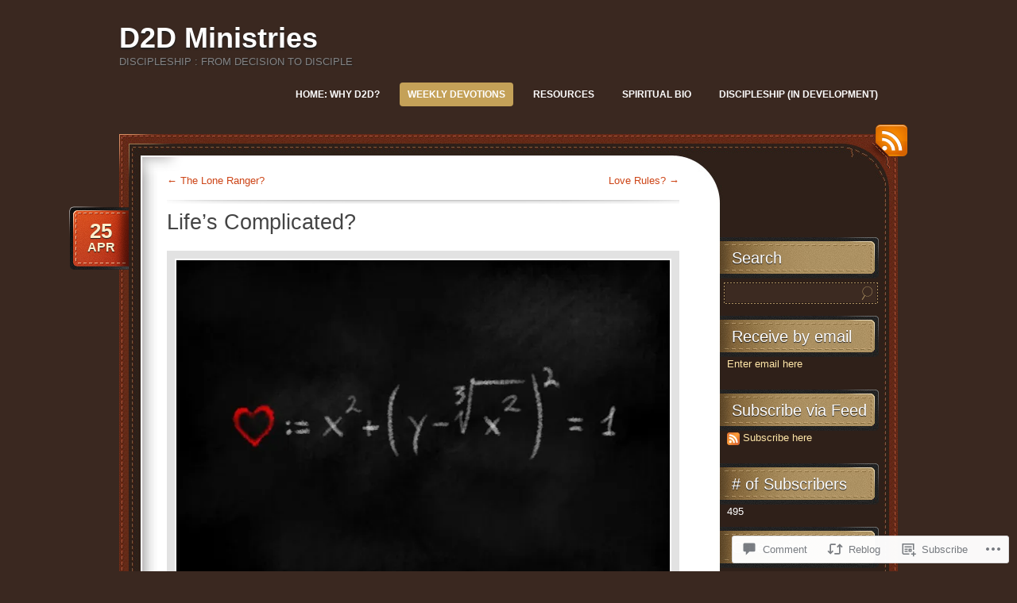

--- FILE ---
content_type: text/html; charset=UTF-8
request_url: https://d2dministries.com/2013/04/25/lifes-complicated/
body_size: 27709
content:
<!DOCTYPE html>
<!--[if IE 7]>
<html id="ie7" lang="en">
<![endif]-->
<!--[if (!IE 7)]><!-->
<html lang="en">
<!--<![endif]-->
<head>
<meta charset="UTF-8" />
<title>Life&#8217;s Complicated? | D2D Ministries</title>
<link rel="profile" href="http://gmpg.org/xfn/11" />
<link rel="pingback" href="https://d2dministries.com/xmlrpc.php" />
<meta name='robots' content='max-image-preview:large' />
<meta name="google-site-verification" content="4JKJq7SsBjGO6wHuq_2wyS1CgiNB9o4gGkJXVh-9Jjc" />
<meta name="msvalidate.01" content="DCBAB4B2DF7689B55E8AA3672A22CD95" />

<!-- Async WordPress.com Remote Login -->
<script id="wpcom_remote_login_js">
var wpcom_remote_login_extra_auth = '';
function wpcom_remote_login_remove_dom_node_id( element_id ) {
	var dom_node = document.getElementById( element_id );
	if ( dom_node ) { dom_node.parentNode.removeChild( dom_node ); }
}
function wpcom_remote_login_remove_dom_node_classes( class_name ) {
	var dom_nodes = document.querySelectorAll( '.' + class_name );
	for ( var i = 0; i < dom_nodes.length; i++ ) {
		dom_nodes[ i ].parentNode.removeChild( dom_nodes[ i ] );
	}
}
function wpcom_remote_login_final_cleanup() {
	wpcom_remote_login_remove_dom_node_classes( "wpcom_remote_login_msg" );
	wpcom_remote_login_remove_dom_node_id( "wpcom_remote_login_key" );
	wpcom_remote_login_remove_dom_node_id( "wpcom_remote_login_validate" );
	wpcom_remote_login_remove_dom_node_id( "wpcom_remote_login_js" );
	wpcom_remote_login_remove_dom_node_id( "wpcom_request_access_iframe" );
	wpcom_remote_login_remove_dom_node_id( "wpcom_request_access_styles" );
}

// Watch for messages back from the remote login
window.addEventListener( "message", function( e ) {
	if ( e.origin === "https://r-login.wordpress.com" ) {
		var data = {};
		try {
			data = JSON.parse( e.data );
		} catch( e ) {
			wpcom_remote_login_final_cleanup();
			return;
		}

		if ( data.msg === 'LOGIN' ) {
			// Clean up the login check iframe
			wpcom_remote_login_remove_dom_node_id( "wpcom_remote_login_key" );

			var id_regex = new RegExp( /^[0-9]+$/ );
			var token_regex = new RegExp( /^.*|.*|.*$/ );
			if (
				token_regex.test( data.token )
				&& id_regex.test( data.wpcomid )
			) {
				// We have everything we need to ask for a login
				var script = document.createElement( "script" );
				script.setAttribute( "id", "wpcom_remote_login_validate" );
				script.src = '/remote-login.php?wpcom_remote_login=validate'
					+ '&wpcomid=' + data.wpcomid
					+ '&token=' + encodeURIComponent( data.token )
					+ '&host=' + window.location.protocol
					+ '//' + window.location.hostname
					+ '&postid=663'
					+ '&is_singular=1';
				document.body.appendChild( script );
			}

			return;
		}

		// Safari ITP, not logged in, so redirect
		if ( data.msg === 'LOGIN-REDIRECT' ) {
			window.location = 'https://wordpress.com/log-in?redirect_to=' + window.location.href;
			return;
		}

		// Safari ITP, storage access failed, remove the request
		if ( data.msg === 'LOGIN-REMOVE' ) {
			var css_zap = 'html { -webkit-transition: margin-top 1s; transition: margin-top 1s; } /* 9001 */ html { margin-top: 0 !important; } * html body { margin-top: 0 !important; } @media screen and ( max-width: 782px ) { html { margin-top: 0 !important; } * html body { margin-top: 0 !important; } }';
			var style_zap = document.createElement( 'style' );
			style_zap.type = 'text/css';
			style_zap.appendChild( document.createTextNode( css_zap ) );
			document.body.appendChild( style_zap );

			var e = document.getElementById( 'wpcom_request_access_iframe' );
			e.parentNode.removeChild( e );

			document.cookie = 'wordpress_com_login_access=denied; path=/; max-age=31536000';

			return;
		}

		// Safari ITP
		if ( data.msg === 'REQUEST_ACCESS' ) {
			console.log( 'request access: safari' );

			// Check ITP iframe enable/disable knob
			if ( wpcom_remote_login_extra_auth !== 'safari_itp_iframe' ) {
				return;
			}

			// If we are in a "private window" there is no ITP.
			var private_window = false;
			try {
				var opendb = window.openDatabase( null, null, null, null );
			} catch( e ) {
				private_window = true;
			}

			if ( private_window ) {
				console.log( 'private window' );
				return;
			}

			var iframe = document.createElement( 'iframe' );
			iframe.id = 'wpcom_request_access_iframe';
			iframe.setAttribute( 'scrolling', 'no' );
			iframe.setAttribute( 'sandbox', 'allow-storage-access-by-user-activation allow-scripts allow-same-origin allow-top-navigation-by-user-activation' );
			iframe.src = 'https://r-login.wordpress.com/remote-login.php?wpcom_remote_login=request_access&origin=' + encodeURIComponent( data.origin ) + '&wpcomid=' + encodeURIComponent( data.wpcomid );

			var css = 'html { -webkit-transition: margin-top 1s; transition: margin-top 1s; } /* 9001 */ html { margin-top: 46px !important; } * html body { margin-top: 46px !important; } @media screen and ( max-width: 660px ) { html { margin-top: 71px !important; } * html body { margin-top: 71px !important; } #wpcom_request_access_iframe { display: block; height: 71px !important; } } #wpcom_request_access_iframe { border: 0px; height: 46px; position: fixed; top: 0; left: 0; width: 100%; min-width: 100%; z-index: 99999; background: #23282d; } ';

			var style = document.createElement( 'style' );
			style.type = 'text/css';
			style.id = 'wpcom_request_access_styles';
			style.appendChild( document.createTextNode( css ) );
			document.body.appendChild( style );

			document.body.appendChild( iframe );
		}

		if ( data.msg === 'DONE' ) {
			wpcom_remote_login_final_cleanup();
		}
	}
}, false );

// Inject the remote login iframe after the page has had a chance to load
// more critical resources
window.addEventListener( "DOMContentLoaded", function( e ) {
	var iframe = document.createElement( "iframe" );
	iframe.style.display = "none";
	iframe.setAttribute( "scrolling", "no" );
	iframe.setAttribute( "id", "wpcom_remote_login_key" );
	iframe.src = "https://r-login.wordpress.com/remote-login.php"
		+ "?wpcom_remote_login=key"
		+ "&origin=aHR0cHM6Ly9kMmRtaW5pc3RyaWVzLmNvbQ%3D%3D"
		+ "&wpcomid=27377682"
		+ "&time=" + Math.floor( Date.now() / 1000 );
	document.body.appendChild( iframe );
}, false );
</script>
<link rel='dns-prefetch' href='//widgets.wp.com' />
<link rel='dns-prefetch' href='//s0.wp.com' />
<link rel="alternate" type="application/rss+xml" title="D2D Ministries &raquo; Feed" href="https://d2dministries.com/feed/" />
<link rel="alternate" type="application/rss+xml" title="D2D Ministries &raquo; Comments Feed" href="https://d2dministries.com/comments/feed/" />
<link rel="alternate" type="application/rss+xml" title="D2D Ministries &raquo; Life&#8217;s Complicated? Comments Feed" href="https://d2dministries.com/2013/04/25/lifes-complicated/feed/" />
	<script type="text/javascript">
		/* <![CDATA[ */
		function addLoadEvent(func) {
			var oldonload = window.onload;
			if (typeof window.onload != 'function') {
				window.onload = func;
			} else {
				window.onload = function () {
					oldonload();
					func();
				}
			}
		}
		/* ]]> */
	</script>
	<link crossorigin='anonymous' rel='stylesheet' id='all-css-0-1' href='/_static/??-eJxtzEkKgDAQRNELGZs4EDfiWUJsxMzYHby+RARB3BQ8KD6cWZgUGSNDKCL7su2RwCJnbdxjCCnVWYtHggO9ZlxFTsQftYaogf+k3x2+4Vv1voRZqrHvpkHJwV5glDTa&cssminify=yes' type='text/css' media='all' />
<style id='wp-emoji-styles-inline-css'>

	img.wp-smiley, img.emoji {
		display: inline !important;
		border: none !important;
		box-shadow: none !important;
		height: 1em !important;
		width: 1em !important;
		margin: 0 0.07em !important;
		vertical-align: -0.1em !important;
		background: none !important;
		padding: 0 !important;
	}
/*# sourceURL=wp-emoji-styles-inline-css */
</style>
<link crossorigin='anonymous' rel='stylesheet' id='all-css-2-1' href='/wp-content/plugins/gutenberg-core/v22.2.0/build/styles/block-library/style.css?m=1764855221i&cssminify=yes' type='text/css' media='all' />
<style id='wp-block-library-inline-css'>
.has-text-align-justify {
	text-align:justify;
}
.has-text-align-justify{text-align:justify;}

/*# sourceURL=wp-block-library-inline-css */
</style><style id='global-styles-inline-css'>
:root{--wp--preset--aspect-ratio--square: 1;--wp--preset--aspect-ratio--4-3: 4/3;--wp--preset--aspect-ratio--3-4: 3/4;--wp--preset--aspect-ratio--3-2: 3/2;--wp--preset--aspect-ratio--2-3: 2/3;--wp--preset--aspect-ratio--16-9: 16/9;--wp--preset--aspect-ratio--9-16: 9/16;--wp--preset--color--black: #000000;--wp--preset--color--cyan-bluish-gray: #abb8c3;--wp--preset--color--white: #ffffff;--wp--preset--color--pale-pink: #f78da7;--wp--preset--color--vivid-red: #cf2e2e;--wp--preset--color--luminous-vivid-orange: #ff6900;--wp--preset--color--luminous-vivid-amber: #fcb900;--wp--preset--color--light-green-cyan: #7bdcb5;--wp--preset--color--vivid-green-cyan: #00d084;--wp--preset--color--pale-cyan-blue: #8ed1fc;--wp--preset--color--vivid-cyan-blue: #0693e3;--wp--preset--color--vivid-purple: #9b51e0;--wp--preset--gradient--vivid-cyan-blue-to-vivid-purple: linear-gradient(135deg,rgb(6,147,227) 0%,rgb(155,81,224) 100%);--wp--preset--gradient--light-green-cyan-to-vivid-green-cyan: linear-gradient(135deg,rgb(122,220,180) 0%,rgb(0,208,130) 100%);--wp--preset--gradient--luminous-vivid-amber-to-luminous-vivid-orange: linear-gradient(135deg,rgb(252,185,0) 0%,rgb(255,105,0) 100%);--wp--preset--gradient--luminous-vivid-orange-to-vivid-red: linear-gradient(135deg,rgb(255,105,0) 0%,rgb(207,46,46) 100%);--wp--preset--gradient--very-light-gray-to-cyan-bluish-gray: linear-gradient(135deg,rgb(238,238,238) 0%,rgb(169,184,195) 100%);--wp--preset--gradient--cool-to-warm-spectrum: linear-gradient(135deg,rgb(74,234,220) 0%,rgb(151,120,209) 20%,rgb(207,42,186) 40%,rgb(238,44,130) 60%,rgb(251,105,98) 80%,rgb(254,248,76) 100%);--wp--preset--gradient--blush-light-purple: linear-gradient(135deg,rgb(255,206,236) 0%,rgb(152,150,240) 100%);--wp--preset--gradient--blush-bordeaux: linear-gradient(135deg,rgb(254,205,165) 0%,rgb(254,45,45) 50%,rgb(107,0,62) 100%);--wp--preset--gradient--luminous-dusk: linear-gradient(135deg,rgb(255,203,112) 0%,rgb(199,81,192) 50%,rgb(65,88,208) 100%);--wp--preset--gradient--pale-ocean: linear-gradient(135deg,rgb(255,245,203) 0%,rgb(182,227,212) 50%,rgb(51,167,181) 100%);--wp--preset--gradient--electric-grass: linear-gradient(135deg,rgb(202,248,128) 0%,rgb(113,206,126) 100%);--wp--preset--gradient--midnight: linear-gradient(135deg,rgb(2,3,129) 0%,rgb(40,116,252) 100%);--wp--preset--font-size--small: 13px;--wp--preset--font-size--medium: 20px;--wp--preset--font-size--large: 36px;--wp--preset--font-size--x-large: 42px;--wp--preset--font-family--albert-sans: 'Albert Sans', sans-serif;--wp--preset--font-family--alegreya: Alegreya, serif;--wp--preset--font-family--arvo: Arvo, serif;--wp--preset--font-family--bodoni-moda: 'Bodoni Moda', serif;--wp--preset--font-family--bricolage-grotesque: 'Bricolage Grotesque', sans-serif;--wp--preset--font-family--cabin: Cabin, sans-serif;--wp--preset--font-family--chivo: Chivo, sans-serif;--wp--preset--font-family--commissioner: Commissioner, sans-serif;--wp--preset--font-family--cormorant: Cormorant, serif;--wp--preset--font-family--courier-prime: 'Courier Prime', monospace;--wp--preset--font-family--crimson-pro: 'Crimson Pro', serif;--wp--preset--font-family--dm-mono: 'DM Mono', monospace;--wp--preset--font-family--dm-sans: 'DM Sans', sans-serif;--wp--preset--font-family--dm-serif-display: 'DM Serif Display', serif;--wp--preset--font-family--domine: Domine, serif;--wp--preset--font-family--eb-garamond: 'EB Garamond', serif;--wp--preset--font-family--epilogue: Epilogue, sans-serif;--wp--preset--font-family--fahkwang: Fahkwang, sans-serif;--wp--preset--font-family--figtree: Figtree, sans-serif;--wp--preset--font-family--fira-sans: 'Fira Sans', sans-serif;--wp--preset--font-family--fjalla-one: 'Fjalla One', sans-serif;--wp--preset--font-family--fraunces: Fraunces, serif;--wp--preset--font-family--gabarito: Gabarito, system-ui;--wp--preset--font-family--ibm-plex-mono: 'IBM Plex Mono', monospace;--wp--preset--font-family--ibm-plex-sans: 'IBM Plex Sans', sans-serif;--wp--preset--font-family--ibarra-real-nova: 'Ibarra Real Nova', serif;--wp--preset--font-family--instrument-serif: 'Instrument Serif', serif;--wp--preset--font-family--inter: Inter, sans-serif;--wp--preset--font-family--josefin-sans: 'Josefin Sans', sans-serif;--wp--preset--font-family--jost: Jost, sans-serif;--wp--preset--font-family--libre-baskerville: 'Libre Baskerville', serif;--wp--preset--font-family--libre-franklin: 'Libre Franklin', sans-serif;--wp--preset--font-family--literata: Literata, serif;--wp--preset--font-family--lora: Lora, serif;--wp--preset--font-family--merriweather: Merriweather, serif;--wp--preset--font-family--montserrat: Montserrat, sans-serif;--wp--preset--font-family--newsreader: Newsreader, serif;--wp--preset--font-family--noto-sans-mono: 'Noto Sans Mono', sans-serif;--wp--preset--font-family--nunito: Nunito, sans-serif;--wp--preset--font-family--open-sans: 'Open Sans', sans-serif;--wp--preset--font-family--overpass: Overpass, sans-serif;--wp--preset--font-family--pt-serif: 'PT Serif', serif;--wp--preset--font-family--petrona: Petrona, serif;--wp--preset--font-family--piazzolla: Piazzolla, serif;--wp--preset--font-family--playfair-display: 'Playfair Display', serif;--wp--preset--font-family--plus-jakarta-sans: 'Plus Jakarta Sans', sans-serif;--wp--preset--font-family--poppins: Poppins, sans-serif;--wp--preset--font-family--raleway: Raleway, sans-serif;--wp--preset--font-family--roboto: Roboto, sans-serif;--wp--preset--font-family--roboto-slab: 'Roboto Slab', serif;--wp--preset--font-family--rubik: Rubik, sans-serif;--wp--preset--font-family--rufina: Rufina, serif;--wp--preset--font-family--sora: Sora, sans-serif;--wp--preset--font-family--source-sans-3: 'Source Sans 3', sans-serif;--wp--preset--font-family--source-serif-4: 'Source Serif 4', serif;--wp--preset--font-family--space-mono: 'Space Mono', monospace;--wp--preset--font-family--syne: Syne, sans-serif;--wp--preset--font-family--texturina: Texturina, serif;--wp--preset--font-family--urbanist: Urbanist, sans-serif;--wp--preset--font-family--work-sans: 'Work Sans', sans-serif;--wp--preset--spacing--20: 0.44rem;--wp--preset--spacing--30: 0.67rem;--wp--preset--spacing--40: 1rem;--wp--preset--spacing--50: 1.5rem;--wp--preset--spacing--60: 2.25rem;--wp--preset--spacing--70: 3.38rem;--wp--preset--spacing--80: 5.06rem;--wp--preset--shadow--natural: 6px 6px 9px rgba(0, 0, 0, 0.2);--wp--preset--shadow--deep: 12px 12px 50px rgba(0, 0, 0, 0.4);--wp--preset--shadow--sharp: 6px 6px 0px rgba(0, 0, 0, 0.2);--wp--preset--shadow--outlined: 6px 6px 0px -3px rgb(255, 255, 255), 6px 6px rgb(0, 0, 0);--wp--preset--shadow--crisp: 6px 6px 0px rgb(0, 0, 0);}:where(.is-layout-flex){gap: 0.5em;}:where(.is-layout-grid){gap: 0.5em;}body .is-layout-flex{display: flex;}.is-layout-flex{flex-wrap: wrap;align-items: center;}.is-layout-flex > :is(*, div){margin: 0;}body .is-layout-grid{display: grid;}.is-layout-grid > :is(*, div){margin: 0;}:where(.wp-block-columns.is-layout-flex){gap: 2em;}:where(.wp-block-columns.is-layout-grid){gap: 2em;}:where(.wp-block-post-template.is-layout-flex){gap: 1.25em;}:where(.wp-block-post-template.is-layout-grid){gap: 1.25em;}.has-black-color{color: var(--wp--preset--color--black) !important;}.has-cyan-bluish-gray-color{color: var(--wp--preset--color--cyan-bluish-gray) !important;}.has-white-color{color: var(--wp--preset--color--white) !important;}.has-pale-pink-color{color: var(--wp--preset--color--pale-pink) !important;}.has-vivid-red-color{color: var(--wp--preset--color--vivid-red) !important;}.has-luminous-vivid-orange-color{color: var(--wp--preset--color--luminous-vivid-orange) !important;}.has-luminous-vivid-amber-color{color: var(--wp--preset--color--luminous-vivid-amber) !important;}.has-light-green-cyan-color{color: var(--wp--preset--color--light-green-cyan) !important;}.has-vivid-green-cyan-color{color: var(--wp--preset--color--vivid-green-cyan) !important;}.has-pale-cyan-blue-color{color: var(--wp--preset--color--pale-cyan-blue) !important;}.has-vivid-cyan-blue-color{color: var(--wp--preset--color--vivid-cyan-blue) !important;}.has-vivid-purple-color{color: var(--wp--preset--color--vivid-purple) !important;}.has-black-background-color{background-color: var(--wp--preset--color--black) !important;}.has-cyan-bluish-gray-background-color{background-color: var(--wp--preset--color--cyan-bluish-gray) !important;}.has-white-background-color{background-color: var(--wp--preset--color--white) !important;}.has-pale-pink-background-color{background-color: var(--wp--preset--color--pale-pink) !important;}.has-vivid-red-background-color{background-color: var(--wp--preset--color--vivid-red) !important;}.has-luminous-vivid-orange-background-color{background-color: var(--wp--preset--color--luminous-vivid-orange) !important;}.has-luminous-vivid-amber-background-color{background-color: var(--wp--preset--color--luminous-vivid-amber) !important;}.has-light-green-cyan-background-color{background-color: var(--wp--preset--color--light-green-cyan) !important;}.has-vivid-green-cyan-background-color{background-color: var(--wp--preset--color--vivid-green-cyan) !important;}.has-pale-cyan-blue-background-color{background-color: var(--wp--preset--color--pale-cyan-blue) !important;}.has-vivid-cyan-blue-background-color{background-color: var(--wp--preset--color--vivid-cyan-blue) !important;}.has-vivid-purple-background-color{background-color: var(--wp--preset--color--vivid-purple) !important;}.has-black-border-color{border-color: var(--wp--preset--color--black) !important;}.has-cyan-bluish-gray-border-color{border-color: var(--wp--preset--color--cyan-bluish-gray) !important;}.has-white-border-color{border-color: var(--wp--preset--color--white) !important;}.has-pale-pink-border-color{border-color: var(--wp--preset--color--pale-pink) !important;}.has-vivid-red-border-color{border-color: var(--wp--preset--color--vivid-red) !important;}.has-luminous-vivid-orange-border-color{border-color: var(--wp--preset--color--luminous-vivid-orange) !important;}.has-luminous-vivid-amber-border-color{border-color: var(--wp--preset--color--luminous-vivid-amber) !important;}.has-light-green-cyan-border-color{border-color: var(--wp--preset--color--light-green-cyan) !important;}.has-vivid-green-cyan-border-color{border-color: var(--wp--preset--color--vivid-green-cyan) !important;}.has-pale-cyan-blue-border-color{border-color: var(--wp--preset--color--pale-cyan-blue) !important;}.has-vivid-cyan-blue-border-color{border-color: var(--wp--preset--color--vivid-cyan-blue) !important;}.has-vivid-purple-border-color{border-color: var(--wp--preset--color--vivid-purple) !important;}.has-vivid-cyan-blue-to-vivid-purple-gradient-background{background: var(--wp--preset--gradient--vivid-cyan-blue-to-vivid-purple) !important;}.has-light-green-cyan-to-vivid-green-cyan-gradient-background{background: var(--wp--preset--gradient--light-green-cyan-to-vivid-green-cyan) !important;}.has-luminous-vivid-amber-to-luminous-vivid-orange-gradient-background{background: var(--wp--preset--gradient--luminous-vivid-amber-to-luminous-vivid-orange) !important;}.has-luminous-vivid-orange-to-vivid-red-gradient-background{background: var(--wp--preset--gradient--luminous-vivid-orange-to-vivid-red) !important;}.has-very-light-gray-to-cyan-bluish-gray-gradient-background{background: var(--wp--preset--gradient--very-light-gray-to-cyan-bluish-gray) !important;}.has-cool-to-warm-spectrum-gradient-background{background: var(--wp--preset--gradient--cool-to-warm-spectrum) !important;}.has-blush-light-purple-gradient-background{background: var(--wp--preset--gradient--blush-light-purple) !important;}.has-blush-bordeaux-gradient-background{background: var(--wp--preset--gradient--blush-bordeaux) !important;}.has-luminous-dusk-gradient-background{background: var(--wp--preset--gradient--luminous-dusk) !important;}.has-pale-ocean-gradient-background{background: var(--wp--preset--gradient--pale-ocean) !important;}.has-electric-grass-gradient-background{background: var(--wp--preset--gradient--electric-grass) !important;}.has-midnight-gradient-background{background: var(--wp--preset--gradient--midnight) !important;}.has-small-font-size{font-size: var(--wp--preset--font-size--small) !important;}.has-medium-font-size{font-size: var(--wp--preset--font-size--medium) !important;}.has-large-font-size{font-size: var(--wp--preset--font-size--large) !important;}.has-x-large-font-size{font-size: var(--wp--preset--font-size--x-large) !important;}.has-albert-sans-font-family{font-family: var(--wp--preset--font-family--albert-sans) !important;}.has-alegreya-font-family{font-family: var(--wp--preset--font-family--alegreya) !important;}.has-arvo-font-family{font-family: var(--wp--preset--font-family--arvo) !important;}.has-bodoni-moda-font-family{font-family: var(--wp--preset--font-family--bodoni-moda) !important;}.has-bricolage-grotesque-font-family{font-family: var(--wp--preset--font-family--bricolage-grotesque) !important;}.has-cabin-font-family{font-family: var(--wp--preset--font-family--cabin) !important;}.has-chivo-font-family{font-family: var(--wp--preset--font-family--chivo) !important;}.has-commissioner-font-family{font-family: var(--wp--preset--font-family--commissioner) !important;}.has-cormorant-font-family{font-family: var(--wp--preset--font-family--cormorant) !important;}.has-courier-prime-font-family{font-family: var(--wp--preset--font-family--courier-prime) !important;}.has-crimson-pro-font-family{font-family: var(--wp--preset--font-family--crimson-pro) !important;}.has-dm-mono-font-family{font-family: var(--wp--preset--font-family--dm-mono) !important;}.has-dm-sans-font-family{font-family: var(--wp--preset--font-family--dm-sans) !important;}.has-dm-serif-display-font-family{font-family: var(--wp--preset--font-family--dm-serif-display) !important;}.has-domine-font-family{font-family: var(--wp--preset--font-family--domine) !important;}.has-eb-garamond-font-family{font-family: var(--wp--preset--font-family--eb-garamond) !important;}.has-epilogue-font-family{font-family: var(--wp--preset--font-family--epilogue) !important;}.has-fahkwang-font-family{font-family: var(--wp--preset--font-family--fahkwang) !important;}.has-figtree-font-family{font-family: var(--wp--preset--font-family--figtree) !important;}.has-fira-sans-font-family{font-family: var(--wp--preset--font-family--fira-sans) !important;}.has-fjalla-one-font-family{font-family: var(--wp--preset--font-family--fjalla-one) !important;}.has-fraunces-font-family{font-family: var(--wp--preset--font-family--fraunces) !important;}.has-gabarito-font-family{font-family: var(--wp--preset--font-family--gabarito) !important;}.has-ibm-plex-mono-font-family{font-family: var(--wp--preset--font-family--ibm-plex-mono) !important;}.has-ibm-plex-sans-font-family{font-family: var(--wp--preset--font-family--ibm-plex-sans) !important;}.has-ibarra-real-nova-font-family{font-family: var(--wp--preset--font-family--ibarra-real-nova) !important;}.has-instrument-serif-font-family{font-family: var(--wp--preset--font-family--instrument-serif) !important;}.has-inter-font-family{font-family: var(--wp--preset--font-family--inter) !important;}.has-josefin-sans-font-family{font-family: var(--wp--preset--font-family--josefin-sans) !important;}.has-jost-font-family{font-family: var(--wp--preset--font-family--jost) !important;}.has-libre-baskerville-font-family{font-family: var(--wp--preset--font-family--libre-baskerville) !important;}.has-libre-franklin-font-family{font-family: var(--wp--preset--font-family--libre-franklin) !important;}.has-literata-font-family{font-family: var(--wp--preset--font-family--literata) !important;}.has-lora-font-family{font-family: var(--wp--preset--font-family--lora) !important;}.has-merriweather-font-family{font-family: var(--wp--preset--font-family--merriweather) !important;}.has-montserrat-font-family{font-family: var(--wp--preset--font-family--montserrat) !important;}.has-newsreader-font-family{font-family: var(--wp--preset--font-family--newsreader) !important;}.has-noto-sans-mono-font-family{font-family: var(--wp--preset--font-family--noto-sans-mono) !important;}.has-nunito-font-family{font-family: var(--wp--preset--font-family--nunito) !important;}.has-open-sans-font-family{font-family: var(--wp--preset--font-family--open-sans) !important;}.has-overpass-font-family{font-family: var(--wp--preset--font-family--overpass) !important;}.has-pt-serif-font-family{font-family: var(--wp--preset--font-family--pt-serif) !important;}.has-petrona-font-family{font-family: var(--wp--preset--font-family--petrona) !important;}.has-piazzolla-font-family{font-family: var(--wp--preset--font-family--piazzolla) !important;}.has-playfair-display-font-family{font-family: var(--wp--preset--font-family--playfair-display) !important;}.has-plus-jakarta-sans-font-family{font-family: var(--wp--preset--font-family--plus-jakarta-sans) !important;}.has-poppins-font-family{font-family: var(--wp--preset--font-family--poppins) !important;}.has-raleway-font-family{font-family: var(--wp--preset--font-family--raleway) !important;}.has-roboto-font-family{font-family: var(--wp--preset--font-family--roboto) !important;}.has-roboto-slab-font-family{font-family: var(--wp--preset--font-family--roboto-slab) !important;}.has-rubik-font-family{font-family: var(--wp--preset--font-family--rubik) !important;}.has-rufina-font-family{font-family: var(--wp--preset--font-family--rufina) !important;}.has-sora-font-family{font-family: var(--wp--preset--font-family--sora) !important;}.has-source-sans-3-font-family{font-family: var(--wp--preset--font-family--source-sans-3) !important;}.has-source-serif-4-font-family{font-family: var(--wp--preset--font-family--source-serif-4) !important;}.has-space-mono-font-family{font-family: var(--wp--preset--font-family--space-mono) !important;}.has-syne-font-family{font-family: var(--wp--preset--font-family--syne) !important;}.has-texturina-font-family{font-family: var(--wp--preset--font-family--texturina) !important;}.has-urbanist-font-family{font-family: var(--wp--preset--font-family--urbanist) !important;}.has-work-sans-font-family{font-family: var(--wp--preset--font-family--work-sans) !important;}
/*# sourceURL=global-styles-inline-css */
</style>

<style id='classic-theme-styles-inline-css'>
/*! This file is auto-generated */
.wp-block-button__link{color:#fff;background-color:#32373c;border-radius:9999px;box-shadow:none;text-decoration:none;padding:calc(.667em + 2px) calc(1.333em + 2px);font-size:1.125em}.wp-block-file__button{background:#32373c;color:#fff;text-decoration:none}
/*# sourceURL=/wp-includes/css/classic-themes.min.css */
</style>
<link crossorigin='anonymous' rel='stylesheet' id='all-css-4-1' href='/_static/??-eJx9j8EOwjAIhl/IyvTgvBgfxXQtmZ2jbQrdfHxZll3U7ELgh48fYM7GpSgYBaiaPNY+RAaXCqpO2QroBKEPFkckHTs65gP8x+bgexTFecuN4HsfyWpjui4XZDYaKVQy8lQv3uMGlGzdy6i0rlgbQCnFrfmYMPpUwFZJZEWC+8GAi4OuhtHDhKVTaxWXN/m7Xo650+3UXprm3J6a6/ABpBt3RQ==&cssminify=yes' type='text/css' media='all' />
<link rel='stylesheet' id='verbum-gutenberg-css-css' href='https://widgets.wp.com/verbum-block-editor/block-editor.css?ver=1738686361' media='all' />
<link crossorigin='anonymous' rel='stylesheet' id='all-css-6-1' href='/_static/??-eJyNy0kKgDAMAMAPWUMLbgfxLRojKm1TTKT4exHv4n0GcjLIUSkq6EqBBNI5Aa6MDKKXpxJFCvhiyJ4PgZmW8fT6d20RX2pyQg5PGEJvm9pVrrFdu9/HEDi+&cssminify=yes' type='text/css' media='all' />
<style id='jetpack_facebook_likebox-inline-css'>
.widget_facebook_likebox {
	overflow: hidden;
}

/*# sourceURL=/wp-content/mu-plugins/jetpack-plugin/moon/modules/widgets/facebook-likebox/style.css */
</style>
<link crossorigin='anonymous' rel='stylesheet' id='all-css-8-1' href='/_static/??-eJzTLy/QTc7PK0nNK9HPLdUtyClNz8wr1i9KTcrJTwcy0/WTi5G5ekCujj52Temp+bo5+cmJJZn5eSgc3bScxMwikFb7XFtDE1NLExMLc0OTLACohS2q&cssminify=yes' type='text/css' media='all' />
<link crossorigin='anonymous' rel='stylesheet' id='print-css-9-1' href='/wp-content/mu-plugins/global-print/global-print.css?m=1465851035i&cssminify=yes' type='text/css' media='print' />
<style id='jetpack-global-styles-frontend-style-inline-css'>
:root { --font-headings: unset; --font-base: unset; --font-headings-default: -apple-system,BlinkMacSystemFont,"Segoe UI",Roboto,Oxygen-Sans,Ubuntu,Cantarell,"Helvetica Neue",sans-serif; --font-base-default: -apple-system,BlinkMacSystemFont,"Segoe UI",Roboto,Oxygen-Sans,Ubuntu,Cantarell,"Helvetica Neue",sans-serif;}
/*# sourceURL=jetpack-global-styles-frontend-style-inline-css */
</style>
<link crossorigin='anonymous' rel='stylesheet' id='all-css-12-1' href='/_static/??-eJyNjcEKwjAQRH/IuFRT6kX8FNkmS5K6yQY3Qfx7bfEiXrwM82B4A49qnJRGpUHupnIPqSgs1Cq624chi6zhO5OCRryTR++fW00l7J3qDv43XVNxoOISsmEJol/wY2uR8vs3WggsM/I6uOTzMI3Hw8lOg11eUT1JKA==&cssminify=yes' type='text/css' media='all' />
<script type="text/javascript" id="jetpack_related-posts-js-extra">
/* <![CDATA[ */
var related_posts_js_options = {"post_heading":"h4"};
//# sourceURL=jetpack_related-posts-js-extra
/* ]]> */
</script>
<script type="text/javascript" id="wpcom-actionbar-placeholder-js-extra">
/* <![CDATA[ */
var actionbardata = {"siteID":"27377682","postID":"663","siteURL":"https://d2dministries.com","xhrURL":"https://d2dministries.com/wp-admin/admin-ajax.php","nonce":"8fe6526784","isLoggedIn":"","statusMessage":"","subsEmailDefault":"instantly","proxyScriptUrl":"https://s0.wp.com/wp-content/js/wpcom-proxy-request.js?m=1513050504i&amp;ver=20211021","shortlink":"https://wp.me/p1QSbw-aH","i18n":{"followedText":"New posts from this site will now appear in your \u003Ca href=\"https://wordpress.com/reader\"\u003EReader\u003C/a\u003E","foldBar":"Collapse this bar","unfoldBar":"Expand this bar","shortLinkCopied":"Shortlink copied to clipboard."}};
//# sourceURL=wpcom-actionbar-placeholder-js-extra
/* ]]> */
</script>
<script type="text/javascript" id="jetpack-mu-wpcom-settings-js-before">
/* <![CDATA[ */
var JETPACK_MU_WPCOM_SETTINGS = {"assetsUrl":"https://s0.wp.com/wp-content/mu-plugins/jetpack-mu-wpcom-plugin/moon/jetpack_vendor/automattic/jetpack-mu-wpcom/src/build/"};
//# sourceURL=jetpack-mu-wpcom-settings-js-before
/* ]]> */
</script>
<script crossorigin='anonymous' type='text/javascript'  src='/_static/??/wp-content/mu-plugins/jetpack-plugin/moon/_inc/build/related-posts/related-posts.min.js,/wp-content/js/rlt-proxy.js?m=1755006225j'></script>
<script type="text/javascript" id="rlt-proxy-js-after">
/* <![CDATA[ */
	rltInitialize( {"token":null,"iframeOrigins":["https:\/\/widgets.wp.com"]} );
//# sourceURL=rlt-proxy-js-after
/* ]]> */
</script>
<link rel="EditURI" type="application/rsd+xml" title="RSD" href="https://d2dministries.wordpress.com/xmlrpc.php?rsd" />
<meta name="generator" content="WordPress.com" />
<link rel="canonical" href="https://d2dministries.com/2013/04/25/lifes-complicated/" />
<link rel='shortlink' href='https://wp.me/p1QSbw-aH' />
<link rel="alternate" type="application/json+oembed" href="https://public-api.wordpress.com/oembed/?format=json&amp;url=https%3A%2F%2Fd2dministries.com%2F2013%2F04%2F25%2Flifes-complicated%2F&amp;for=wpcom-auto-discovery" /><link rel="alternate" type="application/xml+oembed" href="https://public-api.wordpress.com/oembed/?format=xml&amp;url=https%3A%2F%2Fd2dministries.com%2F2013%2F04%2F25%2Flifes-complicated%2F&amp;for=wpcom-auto-discovery" />
<!-- Jetpack Open Graph Tags -->
<meta property="og:type" content="article" />
<meta property="og:title" content="Life&#8217;s Complicated?" />
<meta property="og:url" content="https://d2dministries.com/2013/04/25/lifes-complicated/" />
<meta property="og:description" content="Sometimes we make life too complicated. A few examples come to mind:The IRS tax code &#8211; I am not sure it is even possible anymore to file your taxes without help.The NCAA guidelines &#8211; th…" />
<meta property="article:published_time" content="2013-04-26T01:06:22+00:00" />
<meta property="article:modified_time" content="2013-07-26T00:48:18+00:00" />
<meta property="og:site_name" content="D2D Ministries" />
<meta property="og:image" content="https://d2dministries.com/wp-content/uploads/2013/03/life-is-complicated.jpg" />
<meta property="og:image:secure_url" content="https://d2dministries.com/wp-content/uploads/2013/03/life-is-complicated.jpg" />
<meta property="og:image:width" content="645" />
<meta property="og:image:height" content="403" />
<meta property="og:image:alt" content="Life is Complicated" />
<meta property="og:locale" content="en_US" />
<meta property="article:publisher" content="https://www.facebook.com/WordPresscom" />
<meta name="twitter:creator" content="@EdThomasD2D" />
<meta name="twitter:text:title" content="Life&#8217;s Complicated?" />
<meta name="twitter:image" content="https://d2dministries.com/wp-content/uploads/2013/03/life-is-complicated.jpg?w=640" />
<meta name="twitter:image:alt" content="Life is Complicated" />
<meta name="twitter:card" content="summary_large_image" />

<!-- End Jetpack Open Graph Tags -->
<link rel="shortcut icon" type="image/x-icon" href="https://s0.wp.com/i/favicon.ico?m=1713425267i" sizes="16x16 24x24 32x32 48x48" />
<link rel="icon" type="image/x-icon" href="https://s0.wp.com/i/favicon.ico?m=1713425267i" sizes="16x16 24x24 32x32 48x48" />
<link rel="apple-touch-icon" href="https://s0.wp.com/i/webclip.png?m=1713868326i" />
<link rel='openid.server' href='https://d2dministries.com/?openidserver=1' />
<link rel='openid.delegate' href='https://d2dministries.com/' />
<link rel="search" type="application/opensearchdescription+xml" href="https://d2dministries.com/osd.xml" title="D2D Ministries" />
<link rel="search" type="application/opensearchdescription+xml" href="https://s1.wp.com/opensearch.xml" title="WordPress.com" />
<meta name="description" content="Sometimes we make life too complicated. A few examples come to mind:The IRS tax code - I am not sure it is even possible anymore to file your taxes without help.The NCAA guidelines - this past year one athlete who was given $1,000 was suspended for 3 games and another who was given $20 was suspended&hellip;" />
<link crossorigin='anonymous' rel='stylesheet' id='all-css-0-3' href='/_static/??-eJyVjkEKwkAMRS9kG2rR4kI8irTpIGknyTCZ0OtXsRXc6fJ9Ho8PS6pQpQQpwF6l6A8SgymU1OO8MbCqwJ0EYYiKs4EtlEKu0ewAvxdYR4/BAPusbiF+pH34N/i+5BRHMB8MM6VC+pS/qGaSV/nG16Y7tZfu3DbHaQXdH15M&cssminify=yes' type='text/css' media='all' />
</head>
<body class="wp-singular post-template-default single single-post postid-663 single-format-standard wp-theme-pubchoco customizer-styles-applied color-default jetpack-reblog-enabled">

<div id="page">
	<div id="header" class="clear-fix">
		<div id="logo">
						<h3 id="site-title">
				<span>
					<a href="https://d2dministries.com/" title="D2D Ministries" rel="home">D2D Ministries</a>
				</span>
			</h3>
			<div class="description">Discipleship : From Decision to Disciple</div>

		</div><!-- #logo -->

		<div id="nav">
			<ul id="menu-main-menu" class="menu"><li id="menu-item-22" class="menu-item menu-item-type-post_type menu-item-object-page menu-item-home menu-item-22"><a href="https://d2dministries.com/">Home: Why D2D?</a></li>
<li id="menu-item-193" class="menu-item menu-item-type-post_type menu-item-object-page current_page_parent menu-item-193"><a href="https://d2dministries.com/posts/">Weekly Devotions</a></li>
<li id="menu-item-21" class="menu-item menu-item-type-post_type menu-item-object-page menu-item-21"><a href="https://d2dministries.com/resources/">Resources</a></li>
<li id="menu-item-23" class="menu-item menu-item-type-post_type menu-item-object-page menu-item-23"><a href="https://d2dministries.com/about/">Spiritual Bio</a></li>
<li id="menu-item-247" class="menu-item menu-item-type-post_type menu-item-object-page menu-item-247"><a href="https://d2dministries.com/discipleship/">Discipleship (in development)</a></li>
</ul>		</div><!-- #nav -->

	</div><!-- #header -->

	<div id="main">
		<a href="https://d2dministries.com/feed/rss/" id="rss-link">RSS</a>
		<div id="main-top">
			<div id="main-bot" class="clear-fix">
				<div id="content">
	<div class="post-navigation clear-fix">
		<div class="nav-previous">
			<a href="https://d2dministries.com/2013/03/04/the-lone-ranger/" rel="prev"><span class="meta-nav">&larr;</span> The Lone Ranger?</a>		</div>
		<div class="nav-next">
			<a href="https://d2dministries.com/2013/06/06/love-rules/" rel="next">Love Rules? <span class="meta-nav">&rarr;</span></a>		</div>
	</div><!-- .post-navigation -->

	<div class="post post-663 type-post status-publish format-standard hentry category-gods-love-2 tag-galatians tag-john tag-love">

		
				<h2 class="post-title">
							Life&#8217;s Complicated?					</h2>
	
				<div class="date">
			<div class="bg">
									<span class="day">25</span>
					<span>Apr</span>
							</div>
		</div><!-- .date -->
	
	<div class="entry">
		
		<div><a href="https://d2dministries.com/wp-content/uploads/2013/03/life-is-complicated.jpg"><img data-attachment-id="666" data-permalink="https://d2dministries.com/2013/04/25/lifes-complicated/life-is-complicated/" data-orig-file="https://d2dministries.com/wp-content/uploads/2013/03/life-is-complicated.jpg" data-orig-size="900,563" data-comments-opened="1" data-image-meta="{&quot;aperture&quot;:&quot;0&quot;,&quot;credit&quot;:&quot;&quot;,&quot;camera&quot;:&quot;&quot;,&quot;caption&quot;:&quot;&quot;,&quot;created_timestamp&quot;:&quot;0&quot;,&quot;copyright&quot;:&quot;&quot;,&quot;focal_length&quot;:&quot;0&quot;,&quot;iso&quot;:&quot;0&quot;,&quot;shutter_speed&quot;:&quot;0&quot;,&quot;title&quot;:&quot;&quot;}" data-image-title="Life is Complicated" data-image-description="" data-image-caption="" data-medium-file="https://d2dministries.com/wp-content/uploads/2013/03/life-is-complicated.jpg?w=300" data-large-file="https://d2dministries.com/wp-content/uploads/2013/03/life-is-complicated.jpg?w=645" class="aligncenter size-full wp-image-666" alt="Life is Complicated" src="https://d2dministries.com/wp-content/uploads/2013/03/life-is-complicated.jpg?w=645&#038;h=403" width="645" height="403" srcset="https://d2dministries.com/wp-content/uploads/2013/03/life-is-complicated.jpg?w=645&amp;h=403 645w, https://d2dministries.com/wp-content/uploads/2013/03/life-is-complicated.jpg?w=150&amp;h=94 150w, https://d2dministries.com/wp-content/uploads/2013/03/life-is-complicated.jpg?w=300&amp;h=188 300w, https://d2dministries.com/wp-content/uploads/2013/03/life-is-complicated.jpg?w=768&amp;h=480 768w, https://d2dministries.com/wp-content/uploads/2013/03/life-is-complicated.jpg 900w" sizes="(max-width: 645px) 100vw, 645px" /></a>Sometimes we make life too complicated. A few examples come to mind:</div>
<ol>
<li>The IRS tax code &#8211; I am not sure it is even possible anymore to file your taxes without help.</li>
<li>The NCAA guidelines &#8211; this past year one athlete who was given $1,000 was suspended for 3 games and another who was given $20 was suspended for 10 games.</li>
<li>The Bible &#8211; 66 books, 1,189 chapters, 31,102 verses and 783,137 words &#8211; with all of that information how are we supposed to know what to do?</li>
</ol>
<p>The last few weeks I have talked about the 3 prerequisites of being a disciple and the 3 pillars of being a disciple. This week I&#8217;m starting a new section: the products of being a disciple.</p>
<p>What do I mean by products of being a disciple? <span id="more-663"></span>What results should be seeing in our lives; what behaviors, what habits, what characteristics.</p>
<p>Jesus makes it clear the results we should be seeing: “A new command I give you: Love one another. As I have loved you, so you must love one another. By this everyone will know that you are my disciples, if you love one another.” (John 13:34, 35 NIV)</p>
<p>Paul also makes it clear in Galatians 5:22-23 &#8220;But the fruit of the Spirit is love, joy, peace, forbearance, kindness, goodness, faithfulness, gentleness and self-control. Against such things there is no law.&#8221; It is obviously no coincidence that love is mentioned first.</p>
<p>If love should be our focus then what does that mean?</p>
<p>“Teacher, which is the greatest commandment in the Law?” Jesus replied: “ ‘Love the Lord your God with all your heart and with all your soul and with all your mind.’ This is the first and greatest commandment. And the second is like it: ‘Love your neighbor as yourself.’ All the Law and the Prophets hang on these two commandments.” (Matthew 22:36-40 NIV)</p>
<p>It&#8217;s not complicated &#8211; these verses can be summarized by love God; love people. I believe this is the answer to the question: With all of the information, commandments and instructions in the Bible how are we supposed to know what to do?</p>
<p>So if we agree on the what love means (God love, love people) then how do we do that?</p>
<p>Stay tuned&#8230;</p>
<p>In His Service,</p>
<p>Ed</p>
<div> </div>
<div id="jp-post-flair" class="sharedaddy sd-like-enabled sd-sharing-enabled"><div class="sharedaddy sd-sharing-enabled"><div class="robots-nocontent sd-block sd-social sd-social-icon-text sd-sharing"><h3 class="sd-title">Share this:</h3><div class="sd-content"><ul><li class="share-twitter"><a rel="nofollow noopener noreferrer"
				data-shared="sharing-twitter-663"
				class="share-twitter sd-button share-icon"
				href="https://d2dministries.com/2013/04/25/lifes-complicated/?share=twitter"
				target="_blank"
				aria-labelledby="sharing-twitter-663"
				>
				<span id="sharing-twitter-663" hidden>Click to share on X (Opens in new window)</span>
				<span>X</span>
			</a></li><li class="share-facebook"><a rel="nofollow noopener noreferrer"
				data-shared="sharing-facebook-663"
				class="share-facebook sd-button share-icon"
				href="https://d2dministries.com/2013/04/25/lifes-complicated/?share=facebook"
				target="_blank"
				aria-labelledby="sharing-facebook-663"
				>
				<span id="sharing-facebook-663" hidden>Click to share on Facebook (Opens in new window)</span>
				<span>Facebook</span>
			</a></li><li class="share-linkedin"><a rel="nofollow noopener noreferrer"
				data-shared="sharing-linkedin-663"
				class="share-linkedin sd-button share-icon"
				href="https://d2dministries.com/2013/04/25/lifes-complicated/?share=linkedin"
				target="_blank"
				aria-labelledby="sharing-linkedin-663"
				>
				<span id="sharing-linkedin-663" hidden>Click to share on LinkedIn (Opens in new window)</span>
				<span>LinkedIn</span>
			</a></li><li class="share-email"><a rel="nofollow noopener noreferrer"
				data-shared="sharing-email-663"
				class="share-email sd-button share-icon"
				href="mailto:?subject=%5BShared%20Post%5D%20Life%27s%20Complicated%3F&#038;body=https%3A%2F%2Fd2dministries.com%2F2013%2F04%2F25%2Flifes-complicated%2F&#038;share=email"
				target="_blank"
				aria-labelledby="sharing-email-663"
				data-email-share-error-title="Do you have email set up?" data-email-share-error-text="If you&#039;re having problems sharing via email, you might not have email set up for your browser. You may need to create a new email yourself." data-email-share-nonce="fecff80887" data-email-share-track-url="https://d2dministries.com/2013/04/25/lifes-complicated/?share=email">
				<span id="sharing-email-663" hidden>Click to email a link to a friend (Opens in new window)</span>
				<span>Email</span>
			</a></li><li class="share-pinterest"><a rel="nofollow noopener noreferrer"
				data-shared="sharing-pinterest-663"
				class="share-pinterest sd-button share-icon"
				href="https://d2dministries.com/2013/04/25/lifes-complicated/?share=pinterest"
				target="_blank"
				aria-labelledby="sharing-pinterest-663"
				>
				<span id="sharing-pinterest-663" hidden>Click to share on Pinterest (Opens in new window)</span>
				<span>Pinterest</span>
			</a></li><li class="share-end"></li></ul></div></div></div><div class='sharedaddy sd-block sd-like jetpack-likes-widget-wrapper jetpack-likes-widget-unloaded' id='like-post-wrapper-27377682-663-6947b482b79f9' data-src='//widgets.wp.com/likes/index.html?ver=20251221#blog_id=27377682&amp;post_id=663&amp;origin=d2dministries.wordpress.com&amp;obj_id=27377682-663-6947b482b79f9&amp;domain=d2dministries.com' data-name='like-post-frame-27377682-663-6947b482b79f9' data-title='Like or Reblog'><div class='likes-widget-placeholder post-likes-widget-placeholder' style='height: 55px;'><span class='button'><span>Like</span></span> <span class='loading'>Loading...</span></div><span class='sd-text-color'></span><a class='sd-link-color'></a></div>
<div id='jp-relatedposts' class='jp-relatedposts' >
	<h3 class="jp-relatedposts-headline"><em>Related</em></h3>
</div></div>
		<div class="cl">&nbsp;</div>

		
			</div><!-- .entry -->

				<div class="meta">
			<div class="bg">
				<span class="comments-num"><a href="https://d2dministries.com/2013/04/25/lifes-complicated/#comments">2 Comments</a></span>
				<p>Posted by <a href="https://d2dministries.com/author/ethomas1344/" title="Posts by Ed Thomas" rel="author">Ed Thomas</a> on April 25, 2013 in <a href="https://d2dministries.com/category/gods-love-2/" rel="category tag">God's Love</a></p>
			</div>
			<div class="bot">&nbsp;</div>
		</div><!-- .meta -->
		<p class="tags">Tags: <a href="https://d2dministries.com/tag/galatians/" rel="tag">Galatians</a>, <a href="https://d2dministries.com/tag/john/" rel="tag">John</a>, <a href="https://d2dministries.com/tag/love/" rel="tag">Love</a></p>	</div>
	<div class="post-navigation clear-fix">
		<div class="nav-previous">
			<a href="https://d2dministries.com/2013/03/04/the-lone-ranger/" rel="prev"><span class="meta-nav">&larr;</span> The Lone Ranger?</a>		</div>
		<div class="nav-next">
			<a href="https://d2dministries.com/2013/06/06/love-rules/" rel="next">Love Rules? <span class="meta-nav">&rarr;</span></a>		</div>
	</div><!-- .post-navigation -->

	
			<div id="comments">


			<h3 id="comments-title">
			2 responses to &ldquo;<em>Life&#8217;s Complicated?</em>&rdquo;			</h3>


			<ol class="commentlist">
					<li class="comment even thread-even depth-1 comment">
		<div class="comment-body" id="comment-483">
			<img referrerpolicy="no-referrer" alt='Rebecca Fleming&#039;s avatar' src='https://2.gravatar.com/avatar/8420040734e3c7ce3401ee934251f2f4d28400727c589b39fc9e5f59fa1d3813?s=70&#038;d=identicon&#038;r=G' srcset='https://2.gravatar.com/avatar/8420040734e3c7ce3401ee934251f2f4d28400727c589b39fc9e5f59fa1d3813?s=70&#038;d=identicon&#038;r=G 1x, https://2.gravatar.com/avatar/8420040734e3c7ce3401ee934251f2f4d28400727c589b39fc9e5f59fa1d3813?s=105&#038;d=identicon&#038;r=G 1.5x, https://2.gravatar.com/avatar/8420040734e3c7ce3401ee934251f2f4d28400727c589b39fc9e5f59fa1d3813?s=140&#038;d=identicon&#038;r=G 2x, https://2.gravatar.com/avatar/8420040734e3c7ce3401ee934251f2f4d28400727c589b39fc9e5f59fa1d3813?s=210&#038;d=identicon&#038;r=G 3x, https://2.gravatar.com/avatar/8420040734e3c7ce3401ee934251f2f4d28400727c589b39fc9e5f59fa1d3813?s=280&#038;d=identicon&#038;r=G 4x' class='avatar avatar-70' height='70' width='70' loading='lazy' decoding='async' />			<p class="author">
				Rebecca Fleming			</p>
			<p class="comment-meta">
				April 26, 2013 at 11:44 AM			</p>
			<div class="comment-content">
				
				<p>There&#8217;s a book out right now with the thesis that we might want to look at the red letters in the Bible and start by living that!</p>
				<div class="alignleft"></div>

			</div>
			<div class="reply">
				<a rel="nofollow" class="comment-reply-link" href="https://d2dministries.com/2013/04/25/lifes-complicated/?replytocom=483#respond" data-commentid="483" data-postid="663" data-belowelement="comment-483" data-respondelement="respond" data-replyto="Reply to Rebecca Fleming" aria-label="Reply to Rebecca Fleming">Reply</a>			</div>
			<div class="cl">&nbsp;</div>
		</div>
	<ul class="children">
	<li class="comment byuser comment-author-ethomas1344 bypostauthor odd alt depth-2 comment">
		<div class="comment-body" id="comment-484">
			<img referrerpolicy="no-referrer" alt='Ed Thomas&#039;s avatar' src='https://1.gravatar.com/avatar/dc213df32d18cfb1344a0ab27f98fbe3f487c1e342a11f24968aae10b845d975?s=70&#038;d=identicon&#038;r=G' srcset='https://1.gravatar.com/avatar/dc213df32d18cfb1344a0ab27f98fbe3f487c1e342a11f24968aae10b845d975?s=70&#038;d=identicon&#038;r=G 1x, https://1.gravatar.com/avatar/dc213df32d18cfb1344a0ab27f98fbe3f487c1e342a11f24968aae10b845d975?s=105&#038;d=identicon&#038;r=G 1.5x, https://1.gravatar.com/avatar/dc213df32d18cfb1344a0ab27f98fbe3f487c1e342a11f24968aae10b845d975?s=140&#038;d=identicon&#038;r=G 2x, https://1.gravatar.com/avatar/dc213df32d18cfb1344a0ab27f98fbe3f487c1e342a11f24968aae10b845d975?s=210&#038;d=identicon&#038;r=G 3x, https://1.gravatar.com/avatar/dc213df32d18cfb1344a0ab27f98fbe3f487c1e342a11f24968aae10b845d975?s=280&#038;d=identicon&#038;r=G 4x' class='avatar avatar-70' height='70' width='70' loading='lazy' decoding='async' />			<p class="author">
				<a href="http://www.d2dministries.com" class="url" rel="ugc external nofollow">Ed Thomas</a>			</p>
			<p class="comment-meta">
				April 26, 2013 at 11:45 AM			</p>
			<div class="comment-content">
				
				<p>Amen!</p>
				<div class="alignleft"></div>

			</div>
			<div class="reply">
				<a rel="nofollow" class="comment-reply-link" href="https://d2dministries.com/2013/04/25/lifes-complicated/?replytocom=484#respond" data-commentid="484" data-postid="663" data-belowelement="comment-484" data-respondelement="respond" data-replyto="Reply to Ed Thomas" aria-label="Reply to Ed Thomas">Reply</a>			</div>
			<div class="cl">&nbsp;</div>
		</div>
	</li><!-- #comment-## -->
</ul><!-- .children -->
</li><!-- #comment-## -->
			</ol>



	<div id="respond" class="comment-respond">
		<h3 id="reply-title" class="comment-reply-title">Leave a comment <small><a rel="nofollow" id="cancel-comment-reply-link" href="/2013/04/25/lifes-complicated/#respond" style="display:none;">Cancel reply</a></small></h3><form action="https://d2dministries.com/wp-comments-post.php" method="post" id="commentform" class="comment-form">


<div class="comment-form__verbum transparent"></div><div class="verbum-form-meta"><input type='hidden' name='comment_post_ID' value='663' id='comment_post_ID' />
<input type='hidden' name='comment_parent' id='comment_parent' value='0' />

			<input type="hidden" name="highlander_comment_nonce" id="highlander_comment_nonce" value="31306470be" />
			<input type="hidden" name="verbum_show_subscription_modal" value="" /></div><p style="display: none;"><input type="hidden" id="akismet_comment_nonce" name="akismet_comment_nonce" value="7fea4bf524" /></p><p style="display: none !important;" class="akismet-fields-container" data-prefix="ak_"><label>&#916;<textarea name="ak_hp_textarea" cols="45" rows="8" maxlength="100"></textarea></label><input type="hidden" id="ak_js_1" name="ak_js" value="153"/><script type="text/javascript">
/* <![CDATA[ */
document.getElementById( "ak_js_1" ).setAttribute( "value", ( new Date() ).getTime() );
/* ]]> */
</script>
</p></form>	</div><!-- #respond -->
	
</div><!-- #comments -->


				</div><!-- END Content -->
				<div id="sidebar">
										<ul class="xoxo">
						<li id="search-2" class="widget widget_search"><h4 class="widgettitle">Search</h4><form action="https://d2dministries.com/" id="searchform" method="get">
	<label for="s" class="screen-reader-text">Search</label>
	<div class="field-place">
		<input type="text" class="field" id="s" name="s" value=""/>
		<input type="submit" class="button" value="Search" id="searchsubmit"/>
	</div>
</form></li><li id="text-6" class="widget widget_text"><h4 class="widgettitle">Receive by email</h4>			<div class="textwidget"><p><a href="http://feedburner.google.com/fb/a/mailverify?uri=D2dMinistries&amp;loc=en_US">Enter email here</a></p>
</div>
		</li><li id="text-3" class="widget widget_text"><h4 class="widgettitle">Subscribe via Feed</h4>			<div class="textwidget"><p><a href="http://feeds.feedburner.com/D2dMinistries" rel="alternate"><img src="https://i0.wp.com/www.feedburner.com/fb/images/pub/feed-icon16x16.png" alt="" style="vertical-align:middle;border:0;" /></a>&nbsp;<a href="http://feeds.feedburner.com/D2dMinistries" rel="alternate">Subscribe here</a></p>
</div>
		</li><li id="text-7" class="widget widget_text"><h4 class="widgettitle"># of Subscribers</h4>			<div class="textwidget">495</div>
		</li><li id="categories-2" class="widget widget_categories"><h4 class="widgettitle">Categories</h4>
			<ul>
					<li class="cat-item cat-item-2528"><a href="https://d2dministries.com/category/community/">Community</a> (3)
</li>
	<li class="cat-item cat-item-1114475"><a href="https://d2dministries.com/category/gods-blessings/">God&#039;s Blessings</a> (2)
</li>
	<li class="cat-item cat-item-2704298"><a href="https://d2dministries.com/category/gods-commands/">God&#039;s Commands</a> (2)
</li>
	<li class="cat-item cat-item-4129015"><a href="https://d2dministries.com/category/gods-forgiveness/">God&#039;s Forgiveness</a> (4)
</li>
	<li class="cat-item cat-item-35005856"><a href="https://d2dministries.com/category/gods-love-2/">God&#039;s Love</a> (9)
</li>
	<li class="cat-item cat-item-2753143"><a href="https://d2dministries.com/category/gods-peace/">God&#039;s Peace</a> (5)
</li>
	<li class="cat-item cat-item-611939"><a href="https://d2dministries.com/category/gods-plans/">God&#039;s Plans</a> (3)
</li>
	<li class="cat-item cat-item-671130"><a href="https://d2dministries.com/category/gods-provision/">God&#039;s Provision</a> (2)
</li>
	<li class="cat-item cat-item-57615"><a href="https://d2dministries.com/category/gods-word/">God&#039;s Word</a> (5)
</li>
	<li class="cat-item cat-item-33380"><a href="https://d2dministries.com/category/holy-spirit/">Holy Spirit</a> (1)
</li>
	<li class="cat-item cat-item-5309"><a href="https://d2dministries.com/category/parenting/">Parenting</a> (2)
</li>
	<li class="cat-item cat-item-109248"><a href="https://d2dministries.com/category/pot-luck/">Pot Luck</a> (2)
</li>
	<li class="cat-item cat-item-853"><a href="https://d2dministries.com/category/prayer/">Prayer</a> (12)
</li>
	<li class="cat-item cat-item-15314"><a href="https://d2dministries.com/category/rest/">Rest</a> (1)
</li>
	<li class="cat-item cat-item-5276061"><a href="https://d2dministries.com/category/trials-2/">Trials</a> (4)
</li>
			</ul>

			</li><li id="wp_tag_cloud-2" class="widget wp_widget_tag_cloud"><h4 class="widgettitle">Most Common Topics</h4><a href="https://d2dministries.com/tag/1-john/" class="tag-cloud-link tag-link-108800 tag-link-position-1" style="font-size: 13.185185185185pt;" aria-label="1 John (3 items)">1 John</a>
<a href="https://d2dministries.com/tag/1-john-2/" class="tag-cloud-link tag-link-1897864 tag-link-position-2" style="font-size: 8pt;" aria-label="1 John 2 (1 item)">1 John 2</a>
<a href="https://d2dministries.com/tag/1-peter/" class="tag-cloud-link tag-link-64301 tag-link-position-3" style="font-size: 13.185185185185pt;" aria-label="1 Peter (3 items)">1 Peter</a>
<a href="https://d2dministries.com/tag/2-corinthians/" class="tag-cloud-link tag-link-88900 tag-link-position-4" style="font-size: 13.185185185185pt;" aria-label="2 Corinthians (3 items)">2 Corinthians</a>
<a href="https://d2dministries.com/tag/acts/" class="tag-cloud-link tag-link-16715 tag-link-position-5" style="font-size: 14.913580246914pt;" aria-label="Acts (4 items)">Acts</a>
<a href="https://d2dministries.com/tag/adam-eve/" class="tag-cloud-link tag-link-190697 tag-link-position-6" style="font-size: 8pt;" aria-label="Adam &amp; Eve (1 item)">Adam &amp; Eve</a>
<a href="https://d2dministries.com/tag/andy-stanley/" class="tag-cloud-link tag-link-376468 tag-link-position-7" style="font-size: 11.111111111111pt;" aria-label="Andy Stanley (2 items)">Andy Stanley</a>
<a href="https://d2dministries.com/tag/armor-of-god/" class="tag-cloud-link tag-link-910490 tag-link-position-8" style="font-size: 13.185185185185pt;" aria-label="armor of God (3 items)">armor of God</a>
<a href="https://d2dministries.com/tag/aw-tozier/" class="tag-cloud-link tag-link-67273254 tag-link-position-9" style="font-size: 8pt;" aria-label="aw tozier (1 item)">aw tozier</a>
<a href="https://d2dministries.com/tag/blessings/" class="tag-cloud-link tag-link-28140 tag-link-position-10" style="font-size: 8pt;" aria-label="blessings (1 item)">blessings</a>
<a href="https://d2dministries.com/tag/boston-red-sox/" class="tag-cloud-link tag-link-19031 tag-link-position-11" style="font-size: 8pt;" aria-label="boston red sox (1 item)">boston red sox</a>
<a href="https://d2dministries.com/tag/cats-in-the-cradle/" class="tag-cloud-link tag-link-2184467 tag-link-position-12" style="font-size: 8pt;" aria-label="cats in the cradle (1 item)">cats in the cradle</a>
<a href="https://d2dministries.com/tag/christ/" class="tag-cloud-link tag-link-133229 tag-link-position-13" style="font-size: 11.111111111111pt;" aria-label="Christ (2 items)">Christ</a>
<a href="https://d2dministries.com/tag/christmas/" class="tag-cloud-link tag-link-15607 tag-link-position-14" style="font-size: 11.111111111111pt;" aria-label="Christmas (2 items)">Christmas</a>
<a href="https://d2dministries.com/tag/coffee/" class="tag-cloud-link tag-link-16166 tag-link-position-15" style="font-size: 8pt;" aria-label="coffee (1 item)">coffee</a>
<a href="https://d2dministries.com/tag/college-kids/" class="tag-cloud-link tag-link-102938 tag-link-position-16" style="font-size: 8pt;" aria-label="college kids (1 item)">college kids</a>
<a href="https://d2dministries.com/tag/corinthians/" class="tag-cloud-link tag-link-177066 tag-link-position-17" style="font-size: 11.111111111111pt;" aria-label="Corinthians (2 items)">Corinthians</a>
<a href="https://d2dministries.com/tag/cross/" class="tag-cloud-link tag-link-270230 tag-link-position-18" style="font-size: 11.111111111111pt;" aria-label="cross (2 items)">cross</a>
<a href="https://d2dministries.com/tag/crucifixion/" class="tag-cloud-link tag-link-107438 tag-link-position-19" style="font-size: 8pt;" aria-label="crucifixion (1 item)">crucifixion</a>
<a href="https://d2dministries.com/tag/defeat/" class="tag-cloud-link tag-link-471769 tag-link-position-20" style="font-size: 8pt;" aria-label="defeat (1 item)">defeat</a>
<a href="https://d2dministries.com/tag/donnie-moore/" class="tag-cloud-link tag-link-7145749 tag-link-position-21" style="font-size: 8pt;" aria-label="donnie moore (1 item)">donnie moore</a>
<a href="https://d2dministries.com/tag/easter/" class="tag-cloud-link tag-link-18653 tag-link-position-22" style="font-size: 8pt;" aria-label="Easter (1 item)">Easter</a>
<a href="https://d2dministries.com/tag/ephesians/" class="tag-cloud-link tag-link-108789 tag-link-position-23" style="font-size: 19.234567901235pt;" aria-label="Ephesians (8 items)">Ephesians</a>
<a href="https://d2dministries.com/tag/ephesians-618/" class="tag-cloud-link tag-link-5920553 tag-link-position-24" style="font-size: 8pt;" aria-label="ephesians 6:18 (1 item)">ephesians 6:18</a>
<a href="https://d2dministries.com/tag/family/" class="tag-cloud-link tag-link-406 tag-link-position-25" style="font-size: 13.185185185185pt;" aria-label="Family (3 items)">Family</a>
<a href="https://d2dministries.com/tag/father/" class="tag-cloud-link tag-link-6830 tag-link-position-26" style="font-size: 11.111111111111pt;" aria-label="Father (2 items)">Father</a>
<a href="https://d2dministries.com/tag/father-knows-best/" class="tag-cloud-link tag-link-1287160 tag-link-position-27" style="font-size: 8pt;" aria-label="father knows best (1 item)">father knows best</a>
<a href="https://d2dministries.com/tag/fathers/" class="tag-cloud-link tag-link-4453 tag-link-position-28" style="font-size: 8pt;" aria-label="Fathers (1 item)">Fathers</a>
<a href="https://d2dministries.com/tag/football/" class="tag-cloud-link tag-link-1134 tag-link-position-29" style="font-size: 11.111111111111pt;" aria-label="football (2 items)">football</a>
<a href="https://d2dministries.com/tag/forgiveness/" class="tag-cloud-link tag-link-71131 tag-link-position-30" style="font-size: 11.111111111111pt;" aria-label="Forgiveness (2 items)">Forgiveness</a>
<a href="https://d2dministries.com/tag/francis-chan/" class="tag-cloud-link tag-link-760858 tag-link-position-31" style="font-size: 11.111111111111pt;" aria-label="Francis Chan (2 items)">Francis Chan</a>
<a href="https://d2dministries.com/tag/fripp-island/" class="tag-cloud-link tag-link-13768720 tag-link-position-32" style="font-size: 8pt;" aria-label="fripp island (1 item)">fripp island</a>
<a href="https://d2dministries.com/tag/galatians/" class="tag-cloud-link tag-link-108788 tag-link-position-33" style="font-size: 13.185185185185pt;" aria-label="Galatians (3 items)">Galatians</a>
<a href="https://d2dministries.com/tag/garden-of-eden/" class="tag-cloud-link tag-link-62681 tag-link-position-34" style="font-size: 8pt;" aria-label="Garden of Eden (1 item)">Garden of Eden</a>
<a href="https://d2dministries.com/tag/god/" class="tag-cloud-link tag-link-7816 tag-link-position-35" style="font-size: 22pt;" aria-label="God (12 items)">God</a>
<a href="https://d2dministries.com/tag/gods-love/" class="tag-cloud-link tag-link-63959 tag-link-position-36" style="font-size: 8pt;" aria-label="god&#039;s love (1 item)">god&#039;s love</a>
<a href="https://d2dministries.com/tag/gospel-of-matthew/" class="tag-cloud-link tag-link-154938 tag-link-position-37" style="font-size: 11.111111111111pt;" aria-label="Gospel of Matthew (2 items)">Gospel of Matthew</a>
<a href="https://d2dministries.com/tag/guatemala/" class="tag-cloud-link tag-link-22197 tag-link-position-38" style="font-size: 8pt;" aria-label="Guatemala (1 item)">Guatemala</a>
<a href="https://d2dministries.com/tag/holy-spirit/" class="tag-cloud-link tag-link-33380 tag-link-position-39" style="font-size: 19.234567901235pt;" aria-label="Holy Spirit (8 items)">Holy Spirit</a>
<a href="https://d2dministries.com/tag/holyspirit/" class="tag-cloud-link tag-link-1001642 tag-link-position-40" style="font-size: 13.185185185185pt;" aria-label="HolySpirit (3 items)">HolySpirit</a>
<a href="https://d2dministries.com/tag/hope/" class="tag-cloud-link tag-link-20816 tag-link-position-41" style="font-size: 8pt;" aria-label="hope (1 item)">hope</a>
<a href="https://d2dministries.com/tag/hope-floats/" class="tag-cloud-link tag-link-2360944 tag-link-position-42" style="font-size: 8pt;" aria-label="Hope Floats (1 item)">Hope Floats</a>
<a href="https://d2dministries.com/tag/humble/" class="tag-cloud-link tag-link-164308 tag-link-position-43" style="font-size: 8pt;" aria-label="humble (1 item)">humble</a>
<a href="https://d2dministries.com/tag/james/" class="tag-cloud-link tag-link-48432 tag-link-position-44" style="font-size: 13.185185185185pt;" aria-label="James (3 items)">James</a>
<a href="https://d2dministries.com/tag/james-dobson/" class="tag-cloud-link tag-link-160851 tag-link-position-45" style="font-size: 8pt;" aria-label="James Dobson (1 item)">James Dobson</a>
<a href="https://d2dministries.com/tag/jesus/" class="tag-cloud-link tag-link-8329 tag-link-position-46" style="font-size: 20.79012345679pt;" aria-label="Jesus (10 items)">Jesus</a>
<a href="https://d2dministries.com/tag/john/" class="tag-cloud-link tag-link-16149 tag-link-position-47" style="font-size: 18.37037037037pt;" aria-label="John (7 items)">John</a>
<a href="https://d2dministries.com/tag/knowledge-of-the-holy/" class="tag-cloud-link tag-link-1535923 tag-link-position-48" style="font-size: 8pt;" aria-label="knowledge of the holy (1 item)">knowledge of the holy</a>
<a href="https://d2dministries.com/tag/laura-story/" class="tag-cloud-link tag-link-2635970 tag-link-position-49" style="font-size: 8pt;" aria-label="laura story (1 item)">laura story</a>
<a href="https://d2dministries.com/tag/linemen/" class="tag-cloud-link tag-link-1332887 tag-link-position-50" style="font-size: 8pt;" aria-label="linemen (1 item)">linemen</a>
<a href="https://d2dministries.com/tag/luke/" class="tag-cloud-link tag-link-12322 tag-link-position-51" style="font-size: 13.185185185185pt;" aria-label="Luke (3 items)">Luke</a>
<a href="https://d2dministries.com/tag/malachi/" class="tag-cloud-link tag-link-85765 tag-link-position-52" style="font-size: 8pt;" aria-label="Malachi (1 item)">Malachi</a>
<a href="https://d2dministries.com/tag/matthew/" class="tag-cloud-link tag-link-12323 tag-link-position-53" style="font-size: 18.37037037037pt;" aria-label="Matthew (7 items)">Matthew</a>
<a href="https://d2dministries.com/tag/mmm/" class="tag-cloud-link tag-link-24775 tag-link-position-54" style="font-size: 8pt;" aria-label="MMM (1 item)">MMM</a>
<a href="https://d2dministries.com/tag/money/" class="tag-cloud-link tag-link-1417 tag-link-position-55" style="font-size: 8pt;" aria-label="money (1 item)">money</a>
<a href="https://d2dministries.com/tag/north-point/" class="tag-cloud-link tag-link-476870 tag-link-position-56" style="font-size: 11.111111111111pt;" aria-label="North Point (2 items)">North Point</a>
<a href="https://d2dministries.com/tag/parent/" class="tag-cloud-link tag-link-54150 tag-link-position-57" style="font-size: 8pt;" aria-label="Parent (1 item)">Parent</a>
<a href="https://d2dministries.com/tag/paul/" class="tag-cloud-link tag-link-24768 tag-link-position-58" style="font-size: 14.913580246914pt;" aria-label="Paul (4 items)">Paul</a>
<a href="https://d2dministries.com/tag/peter/" class="tag-cloud-link tag-link-42649 tag-link-position-59" style="font-size: 11.111111111111pt;" aria-label="Peter (2 items)">Peter</a>
<a href="https://d2dministries.com/tag/philippians/" class="tag-cloud-link tag-link-88873 tag-link-position-60" style="font-size: 14.913580246914pt;" aria-label="Philippians (4 items)">Philippians</a>
<a href="https://d2dministries.com/tag/prayer-2/" class="tag-cloud-link tag-link-25599496 tag-link-position-61" style="font-size: 16.296296296296pt;" aria-label="prayer (5 items)">prayer</a>
<a href="https://d2dministries.com/tag/psalm/" class="tag-cloud-link tag-link-10718 tag-link-position-62" style="font-size: 13.185185185185pt;" aria-label="Psalm (3 items)">Psalm</a>
<a href="https://d2dministries.com/tag/quarterback/" class="tag-cloud-link tag-link-859284 tag-link-position-63" style="font-size: 8pt;" aria-label="quarterback (1 item)">quarterback</a>
<a href="https://d2dministries.com/tag/romans/" class="tag-cloud-link tag-link-29213 tag-link-position-64" style="font-size: 20.098765432099pt;" aria-label="Romans (9 items)">Romans</a>
<a href="https://d2dministries.com/tag/rookie/" class="tag-cloud-link tag-link-441192 tag-link-position-65" style="font-size: 8pt;" aria-label="Rookie (1 item)">Rookie</a>
<a href="https://d2dministries.com/tag/sanctus-real/" class="tag-cloud-link tag-link-1505810 tag-link-position-66" style="font-size: 8pt;" aria-label="sanctus real (1 item)">sanctus real</a>
<a href="https://d2dministries.com/tag/sea-turtles/" class="tag-cloud-link tag-link-362126 tag-link-position-67" style="font-size: 8pt;" aria-label="sea turtles (1 item)">sea turtles</a>
<a href="https://d2dministries.com/tag/seek-n-serve-ministries/" class="tag-cloud-link tag-link-67361480 tag-link-position-68" style="font-size: 8pt;" aria-label="Seek N Serve Ministries (1 item)">Seek N Serve Ministries</a>
<a href="https://d2dministries.com/tag/selfless/" class="tag-cloud-link tag-link-541037 tag-link-position-69" style="font-size: 8pt;" aria-label="selfless (1 item)">selfless</a>
<a href="https://d2dministries.com/tag/surrender/" class="tag-cloud-link tag-link-87247 tag-link-position-70" style="font-size: 8pt;" aria-label="Surrender (1 item)">Surrender</a>
<a href="https://d2dministries.com/tag/switzerland/" class="tag-cloud-link tag-link-8120 tag-link-position-71" style="font-size: 8pt;" aria-label="Switzerland (1 item)">Switzerland</a>
<a href="https://d2dministries.com/tag/thessalonians/" class="tag-cloud-link tag-link-928546 tag-link-position-72" style="font-size: 8pt;" aria-label="Thessalonians (1 item)">Thessalonians</a>
<a href="https://d2dministries.com/tag/trials/" class="tag-cloud-link tag-link-18660 tag-link-position-73" style="font-size: 13.185185185185pt;" aria-label="trials (3 items)">trials</a>
<a href="https://d2dministries.com/tag/vacation/" class="tag-cloud-link tag-link-5001 tag-link-position-74" style="font-size: 8pt;" aria-label="vacation (1 item)">vacation</a>
<a href="https://d2dministries.com/tag/virginia-tech/" class="tag-cloud-link tag-link-89029 tag-link-position-75" style="font-size: 8pt;" aria-label="Virginia Tech (1 item)">Virginia Tech</a></li>
		<li id="recent-posts-2" class="widget widget_recent_entries">
		<h4 class="widgettitle">Most Recent Posts</h4>
		<ul>
											<li>
					<a href="https://d2dministries.com/2014/12/13/everywhere-a-sign/">Everywhere a Sign?</a>
									</li>
											<li>
					<a href="https://d2dministries.com/2014/12/06/separation-friday/">Separation Friday?</a>
									</li>
											<li>
					<a href="https://d2dministries.com/2014/11/07/idol-threats/">Idol Threats?</a>
									</li>
											<li>
					<a href="https://d2dministries.com/2013/09/26/war-and-peace/">War and Peace?</a>
									</li>
											<li>
					<a href="https://d2dministries.com/2013/08/29/start-spreading-the-news/">Start Spreading the&nbsp;News?</a>
									</li>
					</ul>

		</li><li id="facebook-likebox-3" class="widget widget_facebook_likebox"><h4 class="widgettitle"><a href="https://www.facebook.com/pages/D2D-Ministries/282555665099113">D2D Fan Page</a></h4>		<div id="fb-root"></div>
		<div class="fb-page" data-href="https://www.facebook.com/pages/D2D-Ministries/282555665099113" data-width="200"  data-height="130" data-hide-cover="false" data-show-facepile="true" data-tabs="false" data-hide-cta="false" data-small-header="false">
		<div class="fb-xfbml-parse-ignore"><blockquote cite="https://www.facebook.com/pages/D2D-Ministries/282555665099113"><a href="https://www.facebook.com/pages/D2D-Ministries/282555665099113">D2D Fan Page</a></blockquote></div>
		</div>
		</li><li id="linkcat-27807" class="widget widget_links"><h4 class="widgettitle">Helpful Sites</h4>
	<ul class='xoxo blogroll'>
<li><a href="http://www.gotquestions.org/" rel="acquaintance noopener" title="Awesome website with over 200,000 questions and answers about our faith" target="_blank">Got Questions</a></li>
<li><a href="http://www.livingontheedge.org/home/" rel="noopener" title="Chip Ingram’s passion is to help Christians really live like Christians. As a pastor, author, coach and teacher for more than twenty-five years, Chip has helped people around the world break out of spiritual ruts and live out God’s purpose for their l" target="_blank">Living on the Edge</a></li>
<li><a href="http://www.turnaroundkids.com/" rel="friend noopener" title="TurnAround Kids" target="_blank">TurnAround Ministries</a></li>

	</ul>
</li>
<li id="blog_subscription-2" class="widget widget_blog_subscription jetpack_subscription_widget"><h4 class="widgettitle"><label for="subscribe-field">Follow via Email</label></h4>

			<div class="wp-block-jetpack-subscriptions__container">
			<form
				action="https://subscribe.wordpress.com"
				method="post"
				accept-charset="utf-8"
				data-blog="27377682"
				data-post_access_level="everybody"
				id="subscribe-blog"
			>
				<p>Enter your email address to follow this blog and receive notifications of new posts by email.</p>
				<p id="subscribe-email">
					<label
						id="subscribe-field-label"
						for="subscribe-field"
						class="screen-reader-text"
					>
						Email Address:					</label>

					<input
							type="email"
							name="email"
							autocomplete="email"
							
							style="width: 95%; padding: 1px 10px"
							placeholder="Email Address"
							value=""
							id="subscribe-field"
							required
						/>				</p>

				<p id="subscribe-submit"
									>
					<input type="hidden" name="action" value="subscribe"/>
					<input type="hidden" name="blog_id" value="27377682"/>
					<input type="hidden" name="source" value="https://d2dministries.com/2013/04/25/lifes-complicated/"/>
					<input type="hidden" name="sub-type" value="widget"/>
					<input type="hidden" name="redirect_fragment" value="subscribe-blog"/>
					<input type="hidden" id="_wpnonce" name="_wpnonce" value="3844e4a230" />					<button type="submit"
													class="wp-block-button__link"
																	>
						Follow					</button>
				</p>
			</form>
						</div>
			
</li>					</ul>
				</div><!-- END Sidebar -->
				<div class="cl">&nbsp;</div>					</div><!-- #main-bot -->
				</div><!-- #main-top -->
			</div><!-- #main -->
			<div id="footer">
				<p><a href="https://wordpress.com/?ref=footer_blog" rel="nofollow">Blog at WordPress.com.</a>
</p>

				<p class="rss"><a href="https://d2dministries.com/feed/rss/">Entries (RSS)</a> and <a href="https://d2dministries.com/comments/feed/">Comments (RSS)</a></p>
			</div><!-- #footer -->
		</div><!-- #page -->
		<!--  -->
<script type="speculationrules">
{"prefetch":[{"source":"document","where":{"and":[{"href_matches":"/*"},{"not":{"href_matches":["/wp-*.php","/wp-admin/*","/files/*","/wp-content/*","/wp-content/plugins/*","/wp-content/themes/pub/choco/*","/*\\?(.+)"]}},{"not":{"selector_matches":"a[rel~=\"nofollow\"]"}},{"not":{"selector_matches":".no-prefetch, .no-prefetch a"}}]},"eagerness":"conservative"}]}
</script>
<script type="text/javascript" src="//0.gravatar.com/js/hovercards/hovercards.min.js?ver=202551924dcd77a86c6f1d3698ec27fc5da92b28585ddad3ee636c0397cf312193b2a1" id="grofiles-cards-js"></script>
<script type="text/javascript" id="wpgroho-js-extra">
/* <![CDATA[ */
var WPGroHo = {"my_hash":""};
//# sourceURL=wpgroho-js-extra
/* ]]> */
</script>
<script crossorigin='anonymous' type='text/javascript'  src='/wp-content/mu-plugins/gravatar-hovercards/wpgroho.js?m=1610363240i'></script>

	<script>
		// Initialize and attach hovercards to all gravatars
		( function() {
			function init() {
				if ( typeof Gravatar === 'undefined' ) {
					return;
				}

				if ( typeof Gravatar.init !== 'function' ) {
					return;
				}

				Gravatar.profile_cb = function ( hash, id ) {
					WPGroHo.syncProfileData( hash, id );
				};

				Gravatar.my_hash = WPGroHo.my_hash;
				Gravatar.init(
					'body',
					'#wp-admin-bar-my-account',
					{
						i18n: {
							'Edit your profile →': 'Edit your profile →',
							'View profile →': 'View profile →',
							'Contact': 'Contact',
							'Send money': 'Send money',
							'Sorry, we are unable to load this Gravatar profile.': 'Sorry, we are unable to load this Gravatar profile.',
							'Gravatar not found.': 'Gravatar not found.',
							'Too Many Requests.': 'Too Many Requests.',
							'Internal Server Error.': 'Internal Server Error.',
							'Is this you?': 'Is this you?',
							'Claim your free profile.': 'Claim your free profile.',
							'Email': 'Email',
							'Home Phone': 'Home Phone',
							'Work Phone': 'Work Phone',
							'Cell Phone': 'Cell Phone',
							'Contact Form': 'Contact Form',
							'Calendar': 'Calendar',
						},
					}
				);
			}

			if ( document.readyState !== 'loading' ) {
				init();
			} else {
				document.addEventListener( 'DOMContentLoaded', init );
			}
		} )();
	</script>

		<div style="display:none">
	<div class="grofile-hash-map-8033b6cd72731dda649697c364376570">
	</div>
	<div class="grofile-hash-map-c97d8e40ad21ed968d040999a632ddd0">
	</div>
	</div>
		<div id="actionbar" dir="ltr" style="display: none;"
			class="actnbr-pub-choco actnbr-has-follow actnbr-has-actions">
		<ul>
								<li class="actnbr-btn actnbr-hidden">
						<a class="actnbr-action actnbr-actn-comment" href="https://d2dministries.com/2013/04/25/lifes-complicated/#comments">
							<svg class="gridicon gridicons-comment" height="20" width="20" xmlns="http://www.w3.org/2000/svg" viewBox="0 0 24 24"><g><path d="M12 16l-5 5v-5H5c-1.1 0-2-.9-2-2V5c0-1.1.9-2 2-2h14c1.1 0 2 .9 2 2v9c0 1.1-.9 2-2 2h-7z"/></g></svg>							<span>Comment						</span>
						</a>
					</li>
									<li class="actnbr-btn actnbr-hidden">
						<a class="actnbr-action actnbr-actn-reblog" href="">
							<svg class="gridicon gridicons-reblog" height="20" width="20" xmlns="http://www.w3.org/2000/svg" viewBox="0 0 24 24"><g><path d="M22.086 9.914L20 7.828V18c0 1.105-.895 2-2 2h-7v-2h7V7.828l-2.086 2.086L14.5 8.5 19 4l4.5 4.5-1.414 1.414zM6 16.172V6h7V4H6c-1.105 0-2 .895-2 2v10.172l-2.086-2.086L.5 15.5 5 20l4.5-4.5-1.414-1.414L6 16.172z"/></g></svg><span>Reblog</span>
						</a>
					</li>
									<li class="actnbr-btn actnbr-hidden">
								<a class="actnbr-action actnbr-actn-follow " href="">
			<svg class="gridicon" height="20" width="20" xmlns="http://www.w3.org/2000/svg" viewBox="0 0 20 20"><path clip-rule="evenodd" d="m4 4.5h12v6.5h1.5v-6.5-1.5h-1.5-12-1.5v1.5 10.5c0 1.1046.89543 2 2 2h7v-1.5h-7c-.27614 0-.5-.2239-.5-.5zm10.5 2h-9v1.5h9zm-5 3h-4v1.5h4zm3.5 1.5h-1v1h1zm-1-1.5h-1.5v1.5 1 1.5h1.5 1 1.5v-1.5-1-1.5h-1.5zm-2.5 2.5h-4v1.5h4zm6.5 1.25h1.5v2.25h2.25v1.5h-2.25v2.25h-1.5v-2.25h-2.25v-1.5h2.25z"  fill-rule="evenodd"></path></svg>
			<span>Subscribe</span>
		</a>
		<a class="actnbr-action actnbr-actn-following  no-display" href="">
			<svg class="gridicon" height="20" width="20" xmlns="http://www.w3.org/2000/svg" viewBox="0 0 20 20"><path fill-rule="evenodd" clip-rule="evenodd" d="M16 4.5H4V15C4 15.2761 4.22386 15.5 4.5 15.5H11.5V17H4.5C3.39543 17 2.5 16.1046 2.5 15V4.5V3H4H16H17.5V4.5V12.5H16V4.5ZM5.5 6.5H14.5V8H5.5V6.5ZM5.5 9.5H9.5V11H5.5V9.5ZM12 11H13V12H12V11ZM10.5 9.5H12H13H14.5V11V12V13.5H13H12H10.5V12V11V9.5ZM5.5 12H9.5V13.5H5.5V12Z" fill="#008A20"></path><path class="following-icon-tick" d="M13.5 16L15.5 18L19 14.5" stroke="#008A20" stroke-width="1.5"></path></svg>
			<span>Subscribed</span>
		</a>
							<div class="actnbr-popover tip tip-top-left actnbr-notice" id="follow-bubble">
							<div class="tip-arrow"></div>
							<div class="tip-inner actnbr-follow-bubble">
															<ul>
											<li class="actnbr-sitename">
			<a href="https://d2dministries.com">
				<img loading='lazy' alt='' src='https://s0.wp.com/i/logo/wpcom-gray-white.png?m=1479929237i' srcset='https://s0.wp.com/i/logo/wpcom-gray-white.png 1x' class='avatar avatar-50' height='50' width='50' />				D2D Ministries			</a>
		</li>
										<div class="actnbr-message no-display"></div>
									<form method="post" action="https://subscribe.wordpress.com" accept-charset="utf-8" style="display: none;">
																				<div>
										<input type="email" name="email" placeholder="Enter your email address" class="actnbr-email-field" aria-label="Enter your email address" />
										</div>
										<input type="hidden" name="action" value="subscribe" />
										<input type="hidden" name="blog_id" value="27377682" />
										<input type="hidden" name="source" value="https://d2dministries.com/2013/04/25/lifes-complicated/" />
										<input type="hidden" name="sub-type" value="actionbar-follow" />
										<input type="hidden" id="_wpnonce" name="_wpnonce" value="3844e4a230" />										<div class="actnbr-button-wrap">
											<button type="submit" value="Sign me up">
												Sign me up											</button>
										</div>
									</form>
									<li class="actnbr-login-nudge">
										<div>
											Already have a WordPress.com account? <a href="https://wordpress.com/log-in?redirect_to=https%3A%2F%2Fr-login.wordpress.com%2Fremote-login.php%3Faction%3Dlink%26back%3Dhttps%253A%252F%252Fd2dministries.com%252F2013%252F04%252F25%252Flifes-complicated%252F">Log in now.</a>										</div>
									</li>
								</ul>
															</div>
						</div>
					</li>
							<li class="actnbr-ellipsis actnbr-hidden">
				<svg class="gridicon gridicons-ellipsis" height="24" width="24" xmlns="http://www.w3.org/2000/svg" viewBox="0 0 24 24"><g><path d="M7 12c0 1.104-.896 2-2 2s-2-.896-2-2 .896-2 2-2 2 .896 2 2zm12-2c-1.104 0-2 .896-2 2s.896 2 2 2 2-.896 2-2-.896-2-2-2zm-7 0c-1.104 0-2 .896-2 2s.896 2 2 2 2-.896 2-2-.896-2-2-2z"/></g></svg>				<div class="actnbr-popover tip tip-top-left actnbr-more">
					<div class="tip-arrow"></div>
					<div class="tip-inner">
						<ul>
								<li class="actnbr-sitename">
			<a href="https://d2dministries.com">
				<img loading='lazy' alt='' src='https://s0.wp.com/i/logo/wpcom-gray-white.png?m=1479929237i' srcset='https://s0.wp.com/i/logo/wpcom-gray-white.png 1x' class='avatar avatar-50' height='50' width='50' />				D2D Ministries			</a>
		</li>
								<li class="actnbr-folded-follow">
										<a class="actnbr-action actnbr-actn-follow " href="">
			<svg class="gridicon" height="20" width="20" xmlns="http://www.w3.org/2000/svg" viewBox="0 0 20 20"><path clip-rule="evenodd" d="m4 4.5h12v6.5h1.5v-6.5-1.5h-1.5-12-1.5v1.5 10.5c0 1.1046.89543 2 2 2h7v-1.5h-7c-.27614 0-.5-.2239-.5-.5zm10.5 2h-9v1.5h9zm-5 3h-4v1.5h4zm3.5 1.5h-1v1h1zm-1-1.5h-1.5v1.5 1 1.5h1.5 1 1.5v-1.5-1-1.5h-1.5zm-2.5 2.5h-4v1.5h4zm6.5 1.25h1.5v2.25h2.25v1.5h-2.25v2.25h-1.5v-2.25h-2.25v-1.5h2.25z"  fill-rule="evenodd"></path></svg>
			<span>Subscribe</span>
		</a>
		<a class="actnbr-action actnbr-actn-following  no-display" href="">
			<svg class="gridicon" height="20" width="20" xmlns="http://www.w3.org/2000/svg" viewBox="0 0 20 20"><path fill-rule="evenodd" clip-rule="evenodd" d="M16 4.5H4V15C4 15.2761 4.22386 15.5 4.5 15.5H11.5V17H4.5C3.39543 17 2.5 16.1046 2.5 15V4.5V3H4H16H17.5V4.5V12.5H16V4.5ZM5.5 6.5H14.5V8H5.5V6.5ZM5.5 9.5H9.5V11H5.5V9.5ZM12 11H13V12H12V11ZM10.5 9.5H12H13H14.5V11V12V13.5H13H12H10.5V12V11V9.5ZM5.5 12H9.5V13.5H5.5V12Z" fill="#008A20"></path><path class="following-icon-tick" d="M13.5 16L15.5 18L19 14.5" stroke="#008A20" stroke-width="1.5"></path></svg>
			<span>Subscribed</span>
		</a>
								</li>
														<li class="actnbr-signup"><a href="https://wordpress.com/start/">Sign up</a></li>
							<li class="actnbr-login"><a href="https://wordpress.com/log-in?redirect_to=https%3A%2F%2Fr-login.wordpress.com%2Fremote-login.php%3Faction%3Dlink%26back%3Dhttps%253A%252F%252Fd2dministries.com%252F2013%252F04%252F25%252Flifes-complicated%252F">Log in</a></li>
																<li class="actnbr-shortlink">
										<a href="https://wp.me/p1QSbw-aH">
											<span class="actnbr-shortlink__text">Copy shortlink</span>
											<span class="actnbr-shortlink__icon"><svg class="gridicon gridicons-checkmark" height="16" width="16" xmlns="http://www.w3.org/2000/svg" viewBox="0 0 24 24"><g><path d="M9 19.414l-6.707-6.707 1.414-1.414L9 16.586 20.293 5.293l1.414 1.414"/></g></svg></span>
										</a>
									</li>
																<li class="flb-report">
									<a href="https://wordpress.com/abuse/?report_url=https://d2dministries.com/2013/04/25/lifes-complicated/" target="_blank" rel="noopener noreferrer">
										Report this content									</a>
								</li>
															<li class="actnbr-reader">
									<a href="https://wordpress.com/reader/blogs/27377682/posts/663">
										View post in Reader									</a>
								</li>
															<li class="actnbr-subs">
									<a href="https://subscribe.wordpress.com/">Manage subscriptions</a>
								</li>
																<li class="actnbr-fold"><a href="">Collapse this bar</a></li>
														</ul>
					</div>
				</div>
			</li>
		</ul>
	</div>
	
<script>
window.addEventListener( "DOMContentLoaded", function( event ) {
	var link = document.createElement( "link" );
	link.href = "/wp-content/mu-plugins/actionbar/actionbar.css?v=20250116";
	link.type = "text/css";
	link.rel = "stylesheet";
	document.head.appendChild( link );

	var script = document.createElement( "script" );
	script.src = "/wp-content/mu-plugins/actionbar/actionbar.js?v=20250204";
	document.body.appendChild( script );
} );
</script>

			<div id="jp-carousel-loading-overlay">
			<div id="jp-carousel-loading-wrapper">
				<span id="jp-carousel-library-loading">&nbsp;</span>
			</div>
		</div>
		<div class="jp-carousel-overlay" style="display: none;">

		<div class="jp-carousel-container">
			<!-- The Carousel Swiper -->
			<div
				class="jp-carousel-wrap swiper jp-carousel-swiper-container jp-carousel-transitions"
				itemscope
				itemtype="https://schema.org/ImageGallery">
				<div class="jp-carousel swiper-wrapper"></div>
				<div class="jp-swiper-button-prev swiper-button-prev">
					<svg width="25" height="24" viewBox="0 0 25 24" fill="none" xmlns="http://www.w3.org/2000/svg">
						<mask id="maskPrev" mask-type="alpha" maskUnits="userSpaceOnUse" x="8" y="6" width="9" height="12">
							<path d="M16.2072 16.59L11.6496 12L16.2072 7.41L14.8041 6L8.8335 12L14.8041 18L16.2072 16.59Z" fill="white"/>
						</mask>
						<g mask="url(#maskPrev)">
							<rect x="0.579102" width="23.8823" height="24" fill="#FFFFFF"/>
						</g>
					</svg>
				</div>
				<div class="jp-swiper-button-next swiper-button-next">
					<svg width="25" height="24" viewBox="0 0 25 24" fill="none" xmlns="http://www.w3.org/2000/svg">
						<mask id="maskNext" mask-type="alpha" maskUnits="userSpaceOnUse" x="8" y="6" width="8" height="12">
							<path d="M8.59814 16.59L13.1557 12L8.59814 7.41L10.0012 6L15.9718 12L10.0012 18L8.59814 16.59Z" fill="white"/>
						</mask>
						<g mask="url(#maskNext)">
							<rect x="0.34375" width="23.8822" height="24" fill="#FFFFFF"/>
						</g>
					</svg>
				</div>
			</div>
			<!-- The main close buton -->
			<div class="jp-carousel-close-hint">
				<svg width="25" height="24" viewBox="0 0 25 24" fill="none" xmlns="http://www.w3.org/2000/svg">
					<mask id="maskClose" mask-type="alpha" maskUnits="userSpaceOnUse" x="5" y="5" width="15" height="14">
						<path d="M19.3166 6.41L17.9135 5L12.3509 10.59L6.78834 5L5.38525 6.41L10.9478 12L5.38525 17.59L6.78834 19L12.3509 13.41L17.9135 19L19.3166 17.59L13.754 12L19.3166 6.41Z" fill="white"/>
					</mask>
					<g mask="url(#maskClose)">
						<rect x="0.409668" width="23.8823" height="24" fill="#FFFFFF"/>
					</g>
				</svg>
			</div>
			<!-- Image info, comments and meta -->
			<div class="jp-carousel-info">
				<div class="jp-carousel-info-footer">
					<div class="jp-carousel-pagination-container">
						<div class="jp-swiper-pagination swiper-pagination"></div>
						<div class="jp-carousel-pagination"></div>
					</div>
					<div class="jp-carousel-photo-title-container">
						<h2 class="jp-carousel-photo-caption"></h2>
					</div>
					<div class="jp-carousel-photo-icons-container">
						<a href="#" class="jp-carousel-icon-btn jp-carousel-icon-info" aria-label="Toggle photo metadata visibility">
							<span class="jp-carousel-icon">
								<svg width="25" height="24" viewBox="0 0 25 24" fill="none" xmlns="http://www.w3.org/2000/svg">
									<mask id="maskInfo" mask-type="alpha" maskUnits="userSpaceOnUse" x="2" y="2" width="21" height="20">
										<path fill-rule="evenodd" clip-rule="evenodd" d="M12.7537 2C7.26076 2 2.80273 6.48 2.80273 12C2.80273 17.52 7.26076 22 12.7537 22C18.2466 22 22.7046 17.52 22.7046 12C22.7046 6.48 18.2466 2 12.7537 2ZM11.7586 7V9H13.7488V7H11.7586ZM11.7586 11V17H13.7488V11H11.7586ZM4.79292 12C4.79292 16.41 8.36531 20 12.7537 20C17.142 20 20.7144 16.41 20.7144 12C20.7144 7.59 17.142 4 12.7537 4C8.36531 4 4.79292 7.59 4.79292 12Z" fill="white"/>
									</mask>
									<g mask="url(#maskInfo)">
										<rect x="0.8125" width="23.8823" height="24" fill="#FFFFFF"/>
									</g>
								</svg>
							</span>
						</a>
												<a href="#" class="jp-carousel-icon-btn jp-carousel-icon-comments" aria-label="Toggle photo comments visibility">
							<span class="jp-carousel-icon">
								<svg width="25" height="24" viewBox="0 0 25 24" fill="none" xmlns="http://www.w3.org/2000/svg">
									<mask id="maskComments" mask-type="alpha" maskUnits="userSpaceOnUse" x="2" y="2" width="21" height="20">
										<path fill-rule="evenodd" clip-rule="evenodd" d="M4.3271 2H20.2486C21.3432 2 22.2388 2.9 22.2388 4V16C22.2388 17.1 21.3432 18 20.2486 18H6.31729L2.33691 22V4C2.33691 2.9 3.2325 2 4.3271 2ZM6.31729 16H20.2486V4H4.3271V18L6.31729 16Z" fill="white"/>
									</mask>
									<g mask="url(#maskComments)">
										<rect x="0.34668" width="23.8823" height="24" fill="#FFFFFF"/>
									</g>
								</svg>

								<span class="jp-carousel-has-comments-indicator" aria-label="This image has comments."></span>
							</span>
						</a>
											</div>
				</div>
				<div class="jp-carousel-info-extra">
					<div class="jp-carousel-info-content-wrapper">
						<div class="jp-carousel-photo-title-container">
							<h2 class="jp-carousel-photo-title"></h2>
						</div>
						<div class="jp-carousel-comments-wrapper">
															<div id="jp-carousel-comments-loading">
									<span>Loading Comments...</span>
								</div>
								<div class="jp-carousel-comments"></div>
								<div id="jp-carousel-comment-form-container">
									<span id="jp-carousel-comment-form-spinner">&nbsp;</span>
									<div id="jp-carousel-comment-post-results"></div>
																														<form id="jp-carousel-comment-form">
												<label for="jp-carousel-comment-form-comment-field" class="screen-reader-text">Write a Comment...</label>
												<textarea
													name="comment"
													class="jp-carousel-comment-form-field jp-carousel-comment-form-textarea"
													id="jp-carousel-comment-form-comment-field"
													placeholder="Write a Comment..."
												></textarea>
												<div id="jp-carousel-comment-form-submit-and-info-wrapper">
													<div id="jp-carousel-comment-form-commenting-as">
																													<fieldset>
																<label for="jp-carousel-comment-form-email-field">Email (Required)</label>
																<input type="text" name="email" class="jp-carousel-comment-form-field jp-carousel-comment-form-text-field" id="jp-carousel-comment-form-email-field" />
															</fieldset>
															<fieldset>
																<label for="jp-carousel-comment-form-author-field">Name (Required)</label>
																<input type="text" name="author" class="jp-carousel-comment-form-field jp-carousel-comment-form-text-field" id="jp-carousel-comment-form-author-field" />
															</fieldset>
															<fieldset>
																<label for="jp-carousel-comment-form-url-field">Website</label>
																<input type="text" name="url" class="jp-carousel-comment-form-field jp-carousel-comment-form-text-field" id="jp-carousel-comment-form-url-field" />
															</fieldset>
																											</div>
													<input
														type="submit"
														name="submit"
														class="jp-carousel-comment-form-button"
														id="jp-carousel-comment-form-button-submit"
														value="Post Comment" />
												</div>
											</form>
																											</div>
													</div>
						<div class="jp-carousel-image-meta">
							<div class="jp-carousel-title-and-caption">
								<div class="jp-carousel-photo-info">
									<h3 class="jp-carousel-caption" itemprop="caption description"></h3>
								</div>

								<div class="jp-carousel-photo-description"></div>
							</div>
							<ul class="jp-carousel-image-exif" style="display: none;"></ul>
							<a class="jp-carousel-image-download" href="#" target="_blank" style="display: none;">
								<svg width="25" height="24" viewBox="0 0 25 24" fill="none" xmlns="http://www.w3.org/2000/svg">
									<mask id="mask0" mask-type="alpha" maskUnits="userSpaceOnUse" x="3" y="3" width="19" height="18">
										<path fill-rule="evenodd" clip-rule="evenodd" d="M5.84615 5V19H19.7775V12H21.7677V19C21.7677 20.1 20.8721 21 19.7775 21H5.84615C4.74159 21 3.85596 20.1 3.85596 19V5C3.85596 3.9 4.74159 3 5.84615 3H12.8118V5H5.84615ZM14.802 5V3H21.7677V10H19.7775V6.41L9.99569 16.24L8.59261 14.83L18.3744 5H14.802Z" fill="white"/>
									</mask>
									<g mask="url(#mask0)">
										<rect x="0.870605" width="23.8823" height="24" fill="#FFFFFF"/>
									</g>
								</svg>
								<span class="jp-carousel-download-text"></span>
							</a>
							<div class="jp-carousel-image-map" style="display: none;"></div>
						</div>
					</div>
				</div>
			</div>
		</div>

		</div>
		
	<script type="text/javascript">
		window.WPCOM_sharing_counts = {"https://d2dministries.com/2013/04/25/lifes-complicated/":663};
	</script>
						
	<script type="text/javascript">
		(function () {
			var wpcom_reblog = {
				source: 'toolbar',

				toggle_reblog_box_flair: function (obj_id, post_id) {

					// Go to site selector. This will redirect to their blog if they only have one.
					const postEndpoint = `https://wordpress.com/post`;

					// Ideally we would use the permalink here, but fortunately this will be replaced with the 
					// post permalink in the editor.
					const originalURL = `${ document.location.href }?page_id=${ post_id }`; 
					
					const url =
						postEndpoint +
						'?url=' +
						encodeURIComponent( originalURL ) +
						'&is_post_share=true' +
						'&v=5';

					const redirect = function () {
						if (
							! window.open( url, '_blank' )
						) {
							location.href = url;
						}
					};

					if ( /Firefox/.test( navigator.userAgent ) ) {
						setTimeout( redirect, 0 );
					} else {
						redirect();
					}
				},
			};

			window.wpcom_reblog = wpcom_reblog;
		})();
	</script>
<script crossorigin='anonymous' type='text/javascript'  src='/wp-content/mu-plugins/likes/queuehandler.js?m=1741961244i'></script>
<script type="text/javascript" src="/wp-content/plugins/gutenberg-core/v22.2.0/build/scripts/hooks/index.min.js?m=1764855221i&amp;ver=1764773745495" id="wp-hooks-js"></script>
<script type="text/javascript" src="/wp-content/plugins/gutenberg-core/v22.2.0/build/scripts/i18n/index.min.js?m=1764855221i&amp;ver=1764773747362" id="wp-i18n-js"></script>
<script type="text/javascript" id="wp-i18n-js-after">
/* <![CDATA[ */
wp.i18n.setLocaleData( { 'text direction\u0004ltr': [ 'ltr' ] } );
//# sourceURL=wp-i18n-js-after
/* ]]> */
</script>
<script type="text/javascript" id="verbum-settings-js-before">
/* <![CDATA[ */
window.VerbumComments = {"Log in or provide your name and email to leave a reply.":"Log in or provide your name and email to leave a reply.","Log in or provide your name and email to leave a comment.":"Log in or provide your name and email to leave a comment.","Receive web and mobile notifications for posts on this site.":"Receive web and mobile notifications for posts on this site.","Name":"Name","Email (address never made public)":"Email (address never made public)","Website (optional)":"Website (optional)","Leave a reply. (log in optional)":"Leave a reply. (log in optional)","Leave a comment. (log in optional)":"Leave a comment. (log in optional)","Log in to leave a reply.":"Log in to leave a reply.","Log in to leave a comment.":"Log in to leave a comment.","Logged in via %s":"Logged in via %s","Log out":"Log out","Email":"Email","(Address never made public)":"(Address never made public)","Instantly":"Instantly","Daily":"Daily","Reply":"Reply","Comment":"Comment","WordPress":"WordPress","Weekly":"Weekly","Notify me of new posts":"Notify me of new posts","Email me new posts":"Email me new posts","Email me new comments":"Email me new comments","Cancel":"Cancel","Write a comment...":"Write a comment...","Write a reply...":"Write a reply...","Website":"Website","Optional":"Optional","We'll keep you in the loop!":"We'll keep you in the loop!","Loading your comment...":"Loading your comment...","Discover more from":"Discover more from D2D Ministries","Subscribe now to keep reading and get access to the full archive.":"Subscribe now to keep reading and get access to the full archive.","Continue reading":"Continue reading","Never miss a beat!":"Never miss a beat!","Interested in getting blog post updates? Simply click the button below to stay in the loop!":"Interested in getting blog post updates? Simply click the button below to stay in the loop!","Enter your email address":"Enter your email address","Subscribe":"Subscribe","Comment sent successfully":"Comment sent successfully","Save my name, email, and website in this browser for the next time I comment.":"Save my name, email, and website in this browser for the next time I comment.","hovercardi18n":{"Edit your profile \u2192":"Edit your profile \u2192","View profile \u2192":"View profile \u2192","Contact":"Contact","Send money":"Send money","Profile not found.":"Profile not found.","Too Many Requests.":"Too Many Requests.","Internal Server Error.":"Internal Server Error.","Sorry, we are unable to load this Gravatar profile.":"Sorry, we are unable to load this Gravatar profile."},"siteId":27377682,"postId":663,"mustLogIn":false,"requireNameEmail":true,"commentRegistration":false,"connectURL":"https://d2dministries.wordpress.com/public.api/connect/?action=request\u0026domain=d2dministries.com","logoutURL":"https://d2dministries.wordpress.com/wp-login.php?action=logout\u0026_wpnonce=46785f6819","homeURL":"https://d2dministries.com/","subscribeToBlog":true,"subscribeToComment":true,"isJetpackCommentsLoggedIn":false,"jetpackUsername":"","jetpackUserId":0,"jetpackSignature":"","jetpackAvatar":"https://0.gravatar.com/avatar/?s=96\u0026amp;d=identicon\u0026amp;r=G","enableBlocks":true,"enableSubscriptionModal":true,"currentLocale":"en","isJetpackComments":false,"allowedBlocks":["core/paragraph","core/list","core/code","core/list-item","core/quote","core/image","core/embed","core/quote","core/code"],"embedNonce":"46a5ce1201","verbumBundleUrl":"/wp-content/mu-plugins/jetpack-mu-wpcom-plugin/moon/jetpack_vendor/automattic/jetpack-mu-wpcom/src/features/verbum-comments/dist/index.js","isRTL":false,"vbeCacheBuster":1738686361,"iframeUniqueId":0,"colorScheme":false}
//# sourceURL=verbum-settings-js-before
/* ]]> */
</script>
<script type="text/javascript" src="/wp-content/mu-plugins/jetpack-mu-wpcom-plugin/moon/jetpack_vendor/automattic/jetpack-mu-wpcom/src/build/verbum-comments/assets/dynamic-loader.js?m=1755005491i&amp;minify=false&amp;ver=adc3e7b923a66edb437b" id="verbum-dynamic-loader-js" defer="defer" data-wp-strategy="defer"></script>
<script type="text/javascript" id="jetpack-facebook-embed-js-extra">
/* <![CDATA[ */
var jpfbembed = {"appid":"249643311490","locale":"en_US"};
//# sourceURL=jetpack-facebook-embed-js-extra
/* ]]> */
</script>
<script type="text/javascript" id="jetpack-carousel-js-extra">
/* <![CDATA[ */
var jetpackSwiperLibraryPath = {"url":"/wp-content/mu-plugins/jetpack-plugin/moon/_inc/blocks/swiper.js"};
var jetpackCarouselStrings = {"widths":[370,700,1000,1200,1400,2000],"is_logged_in":"","lang":"en","ajaxurl":"https://d2dministries.com/wp-admin/admin-ajax.php","nonce":"73badd69cc","display_exif":"1","display_comments":"1","single_image_gallery":"1","single_image_gallery_media_file":"","background_color":"black","comment":"Comment","post_comment":"Post Comment","write_comment":"Write a Comment...","loading_comments":"Loading Comments...","image_label":"Open image in full-screen.","download_original":"View full size \u003Cspan class=\"photo-size\"\u003E{0}\u003Cspan class=\"photo-size-times\"\u003E\u00d7\u003C/span\u003E{1}\u003C/span\u003E","no_comment_text":"Please be sure to submit some text with your comment.","no_comment_email":"Please provide an email address to comment.","no_comment_author":"Please provide your name to comment.","comment_post_error":"Sorry, but there was an error posting your comment. Please try again later.","comment_approved":"Your comment was approved.","comment_unapproved":"Your comment is in moderation.","camera":"Camera","aperture":"Aperture","shutter_speed":"Shutter Speed","focal_length":"Focal Length","copyright":"Copyright","comment_registration":"0","require_name_email":"1","login_url":"https://d2dministries.wordpress.com/wp-login.php?redirect_to=https%3A%2F%2Fd2dministries.com%2F2013%2F04%2F25%2Flifes-complicated%2F","blog_id":"27377682","meta_data":["camera","aperture","shutter_speed","focal_length","copyright"],"stats_query_args":"blog=27377682&v=wpcom&tz=-5&user_id=0&subd=d2dministries","is_public":"1"};
//# sourceURL=jetpack-carousel-js-extra
/* ]]> */
</script>
<script type="text/javascript" id="sharing-js-js-extra">
/* <![CDATA[ */
var sharing_js_options = {"lang":"en","counts":"1","is_stats_active":"1"};
//# sourceURL=sharing-js-js-extra
/* ]]> */
</script>
<script type="text/javascript" id="jetpack-script-data-js-before">
/* <![CDATA[ */
window.JetpackScriptData = {"site":{"host":"wpcom","is_wpcom_platform":true}};
//# sourceURL=jetpack-script-data-js-before
/* ]]> */
</script>
<script crossorigin='anonymous' type='text/javascript'  src='/_static/??-eJydkE1uAjEMhS/[base64]/CWEZMUTyUz58iX1jIoXPX29PH83zDJ39s9rvN++Gw3+6GHx7aw3k='></script>
<script type="text/javascript" id="sharing-js-js-after">
/* <![CDATA[ */
var windowOpen;
			( function () {
				function matches( el, sel ) {
					return !! (
						el.matches && el.matches( sel ) ||
						el.msMatchesSelector && el.msMatchesSelector( sel )
					);
				}

				document.body.addEventListener( 'click', function ( event ) {
					if ( ! event.target ) {
						return;
					}

					var el;
					if ( matches( event.target, 'a.share-twitter' ) ) {
						el = event.target;
					} else if ( event.target.parentNode && matches( event.target.parentNode, 'a.share-twitter' ) ) {
						el = event.target.parentNode;
					}

					if ( el ) {
						event.preventDefault();

						// If there's another sharing window open, close it.
						if ( typeof windowOpen !== 'undefined' ) {
							windowOpen.close();
						}
						windowOpen = window.open( el.getAttribute( 'href' ), 'wpcomtwitter', 'menubar=1,resizable=1,width=600,height=350' );
						return false;
					}
				} );
			} )();
var windowOpen;
			( function () {
				function matches( el, sel ) {
					return !! (
						el.matches && el.matches( sel ) ||
						el.msMatchesSelector && el.msMatchesSelector( sel )
					);
				}

				document.body.addEventListener( 'click', function ( event ) {
					if ( ! event.target ) {
						return;
					}

					var el;
					if ( matches( event.target, 'a.share-facebook' ) ) {
						el = event.target;
					} else if ( event.target.parentNode && matches( event.target.parentNode, 'a.share-facebook' ) ) {
						el = event.target.parentNode;
					}

					if ( el ) {
						event.preventDefault();

						// If there's another sharing window open, close it.
						if ( typeof windowOpen !== 'undefined' ) {
							windowOpen.close();
						}
						windowOpen = window.open( el.getAttribute( 'href' ), 'wpcomfacebook', 'menubar=1,resizable=1,width=600,height=400' );
						return false;
					}
				} );
			} )();
var windowOpen;
			( function () {
				function matches( el, sel ) {
					return !! (
						el.matches && el.matches( sel ) ||
						el.msMatchesSelector && el.msMatchesSelector( sel )
					);
				}

				document.body.addEventListener( 'click', function ( event ) {
					if ( ! event.target ) {
						return;
					}

					var el;
					if ( matches( event.target, 'a.share-linkedin' ) ) {
						el = event.target;
					} else if ( event.target.parentNode && matches( event.target.parentNode, 'a.share-linkedin' ) ) {
						el = event.target.parentNode;
					}

					if ( el ) {
						event.preventDefault();

						// If there's another sharing window open, close it.
						if ( typeof windowOpen !== 'undefined' ) {
							windowOpen.close();
						}
						windowOpen = window.open( el.getAttribute( 'href' ), 'wpcomlinkedin', 'menubar=1,resizable=1,width=580,height=450' );
						return false;
					}
				} );
			} )();
//# sourceURL=sharing-js-js-after
/* ]]> */
</script>
<script id="wp-emoji-settings" type="application/json">
{"baseUrl":"https://s0.wp.com/wp-content/mu-plugins/wpcom-smileys/twemoji/2/72x72/","ext":".png","svgUrl":"https://s0.wp.com/wp-content/mu-plugins/wpcom-smileys/twemoji/2/svg/","svgExt":".svg","source":{"concatemoji":"/wp-includes/js/wp-emoji-release.min.js?m=1764078722i&ver=6.9-RC2-61304"}}
</script>
<script type="module">
/* <![CDATA[ */
/*! This file is auto-generated */
const a=JSON.parse(document.getElementById("wp-emoji-settings").textContent),o=(window._wpemojiSettings=a,"wpEmojiSettingsSupports"),s=["flag","emoji"];function i(e){try{var t={supportTests:e,timestamp:(new Date).valueOf()};sessionStorage.setItem(o,JSON.stringify(t))}catch(e){}}function c(e,t,n){e.clearRect(0,0,e.canvas.width,e.canvas.height),e.fillText(t,0,0);t=new Uint32Array(e.getImageData(0,0,e.canvas.width,e.canvas.height).data);e.clearRect(0,0,e.canvas.width,e.canvas.height),e.fillText(n,0,0);const a=new Uint32Array(e.getImageData(0,0,e.canvas.width,e.canvas.height).data);return t.every((e,t)=>e===a[t])}function p(e,t){e.clearRect(0,0,e.canvas.width,e.canvas.height),e.fillText(t,0,0);var n=e.getImageData(16,16,1,1);for(let e=0;e<n.data.length;e++)if(0!==n.data[e])return!1;return!0}function u(e,t,n,a){switch(t){case"flag":return n(e,"\ud83c\udff3\ufe0f\u200d\u26a7\ufe0f","\ud83c\udff3\ufe0f\u200b\u26a7\ufe0f")?!1:!n(e,"\ud83c\udde8\ud83c\uddf6","\ud83c\udde8\u200b\ud83c\uddf6")&&!n(e,"\ud83c\udff4\udb40\udc67\udb40\udc62\udb40\udc65\udb40\udc6e\udb40\udc67\udb40\udc7f","\ud83c\udff4\u200b\udb40\udc67\u200b\udb40\udc62\u200b\udb40\udc65\u200b\udb40\udc6e\u200b\udb40\udc67\u200b\udb40\udc7f");case"emoji":return!a(e,"\ud83e\u1fac8")}return!1}function f(e,t,n,a){let r;const o=(r="undefined"!=typeof WorkerGlobalScope&&self instanceof WorkerGlobalScope?new OffscreenCanvas(300,150):document.createElement("canvas")).getContext("2d",{willReadFrequently:!0}),s=(o.textBaseline="top",o.font="600 32px Arial",{});return e.forEach(e=>{s[e]=t(o,e,n,a)}),s}function r(e){var t=document.createElement("script");t.src=e,t.defer=!0,document.head.appendChild(t)}a.supports={everything:!0,everythingExceptFlag:!0},new Promise(t=>{let n=function(){try{var e=JSON.parse(sessionStorage.getItem(o));if("object"==typeof e&&"number"==typeof e.timestamp&&(new Date).valueOf()<e.timestamp+604800&&"object"==typeof e.supportTests)return e.supportTests}catch(e){}return null}();if(!n){if("undefined"!=typeof Worker&&"undefined"!=typeof OffscreenCanvas&&"undefined"!=typeof URL&&URL.createObjectURL&&"undefined"!=typeof Blob)try{var e="postMessage("+f.toString()+"("+[JSON.stringify(s),u.toString(),c.toString(),p.toString()].join(",")+"));",a=new Blob([e],{type:"text/javascript"});const r=new Worker(URL.createObjectURL(a),{name:"wpTestEmojiSupports"});return void(r.onmessage=e=>{i(n=e.data),r.terminate(),t(n)})}catch(e){}i(n=f(s,u,c,p))}t(n)}).then(e=>{for(const n in e)a.supports[n]=e[n],a.supports.everything=a.supports.everything&&a.supports[n],"flag"!==n&&(a.supports.everythingExceptFlag=a.supports.everythingExceptFlag&&a.supports[n]);var t;a.supports.everythingExceptFlag=a.supports.everythingExceptFlag&&!a.supports.flag,a.supports.everything||((t=a.source||{}).concatemoji?r(t.concatemoji):t.wpemoji&&t.twemoji&&(r(t.twemoji),r(t.wpemoji)))});
//# sourceURL=/wp-includes/js/wp-emoji-loader.min.js
/* ]]> */
</script>
	<iframe src='https://widgets.wp.com/likes/master.html?ver=20251221#ver=20251221' scrolling='no' id='likes-master' name='likes-master' style='display:none;'></iframe>
	<div id='likes-other-gravatars' role="dialog" aria-hidden="true" tabindex="-1"><div class="likes-text"><span>%d</span></div><ul class="wpl-avatars sd-like-gravatars"></ul></div>
	<script src="//stats.wp.com/w.js?68" defer></script> <script type="text/javascript">
_tkq = window._tkq || [];
_stq = window._stq || [];
_tkq.push(['storeContext', {'blog_id':'27377682','blog_tz':'-5','user_lang':'en','blog_lang':'en','user_id':'0'}]);
		// Prevent sending pageview tracking from WP-Admin pages.
		_stq.push(['view', {'blog':'27377682','v':'wpcom','tz':'-5','user_id':'0','post':'663','subd':'d2dministries'}]);
		_stq.push(['extra', {'crypt':'[base64]/bzIzaVNk'}]);
_stq.push([ 'clickTrackerInit', '27377682', '663' ]);
</script>
<noscript><img src="https://pixel.wp.com/b.gif?v=noscript" style="height:1px;width:1px;overflow:hidden;position:absolute;bottom:1px;" alt="" /></noscript>
<meta id="bilmur" property="bilmur:data" content="" data-provider="wordpress.com" data-service="simple" data-site-tz="America/New_York" data-custom-props="{&quot;logged_in&quot;:&quot;0&quot;,&quot;wptheme&quot;:&quot;pub\/choco&quot;,&quot;wptheme_is_block&quot;:&quot;0&quot;}"  >
		<script defer src="/wp-content/js/bilmur.min.js?i=17&amp;m=202551"></script> 	
<script>
(function() {
	'use strict';

	const fetches = {};
	const promises = {};
	const urls = {
		'wp-polyfill': '/wp-includes/js/dist/vendor/wp-polyfill.min.js?m=1764669441i&ver=3.15.0',
		'verbum': '/wp-content/mu-plugins/jetpack-mu-wpcom-plugin/moon/jetpack_vendor/automattic/jetpack-mu-wpcom/src/build/verbum-comments/verbum-comments.js?m=1765405478i&minify=false&ver=87a45c8962a448c74c1e'
	};
	const loaders = {
		'verbum': () => {
			fetchExternalScript('wp-polyfill');
			fetchExternalScript('verbum');
			promises['wp-polyfill'] = promises['wp-polyfill'] || loadWPScript('wp-polyfill');
			promises['verbum'] = promises['verbum'] || promises['wp-polyfill'].then( () => loadWPScript('verbum') );
			return promises['verbum'];
		},
		
	};
	const scriptExtras = {
		
	};

	window.WP_Enqueue_Dynamic_Script = {
		loadScript: (handle) => {
			if (!loaders[handle]) {
				console.error('WP_Enqueue_Dynamic_Script: unregistered script `' + handle + '`.');
			}
			return loaders[handle]();
		}
	};

	function fetchExternalScript(handle) {
		if (!urls[handle]) {
			return Promise.resolve();
		}

		fetches[handle] = fetches[handle] || fetch(urls[handle], { mode: 'no-cors' });
		return fetches[handle];
	}

	function runExtraScript(handle, type, index) {
		const id = 'wp-enqueue-dynamic-script:' + handle + ':' + type + ':' + (index + 1);
		const template = document.getElementById(id);
		if (!template) {
			return Promise.reject();
		}

		const script = document.createElement( 'script' );
		script.innerHTML = template.innerHTML;
		document.body.appendChild( script );
		return Promise.resolve();
	}

	function loadExternalScript(handle) {
		if (!urls[handle]) {
			return Promise.resolve();
		}

		return fetches[handle].then(() => {
			return new Promise((resolve, reject) => {
				const script = document.createElement('script');
				script.onload = () => resolve();
				script.onerror = (e) => reject(e);
				script.src = urls[handle];
				document.body.appendChild(script);
			});
		});
	}

	function loadExtra(handle, pos) {
		const count = (scriptExtras[handle] && scriptExtras[handle][pos]) || 0;
		let promise = Promise.resolve();

		for (let i = 0; i < count; i++) {
			promise = promise.then(() => runExtraScript(handle, pos, i));
		}

		return promise;
	}

	function loadWPScript(handle) {
		// Core loads scripts in this order. See: https://github.com/WordPress/WordPress/blob/a59eb9d39c4fcba834b70c9e8dfd64feeec10ba6/wp-includes/class-wp-scripts.php#L428.
		return loadExtra(handle, 'translations')
			.then(() => loadExtra(handle, 'before'))
			.then(() => loadExternalScript(handle))
			.then(() => loadExtra(handle, 'after'));
	}
} )();
</script>
	</body>
</html>